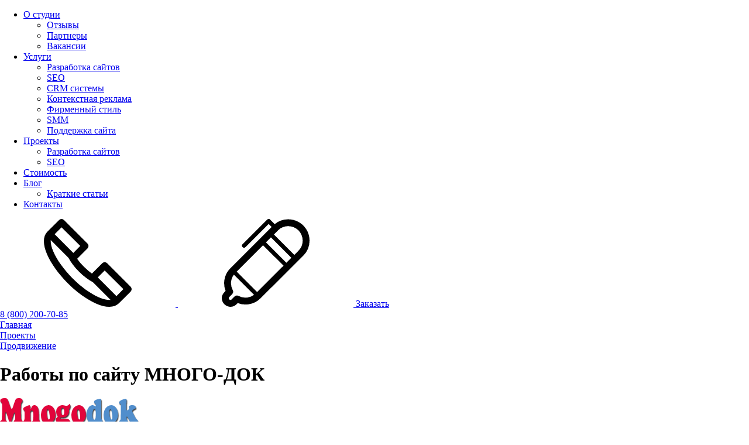

--- FILE ---
content_type: text/html;charset=utf-8
request_url: https://elites.studio/projects/seo/mnogo-dokru/
body_size: 6351
content:

<!DOCTYPE html>
<html lang="ru" prefix="og: http://ogp.me/ns#">
<head>
	<meta charset="utf-8">
	<title>Продвижение сайта с коллекцией инструкций МногоДок</title>
	<meta name="keywords" content="продвижение сайта, инструкции">	<meta name="description" content="Проект студии Elites по продвижению сайта mnogo-dok.ru">	<meta property="og:title" content="Продвижение сайта с коллекцией инструкций МногоДок"/>
	<meta property="og:description" content="Проект студии Elites по продвижению сайта mnogo-dok.ru"/>
	<meta property="og:url" content= "https://elites.studio/projects/seo/mnogo-dokru/" />
	<meta property="og:image" content="https://elites.studio/uploads/projects/icon/small/mnogodokru.jpg">
	<meta name="robots" content="noyaca"/>
	<meta name="yandex-verification" content="d158875edc5a8ca6" />
	<meta name="ktoprodvinul" content="157a79ed0bbe4c5c" />
	<meta name="msapplication-TileColor" content="#ffffff"/> 
	<meta name="msapplication-square70x70logo" content="//elites.studio/skin/images/square70x70logo.png"/>
	<meta name="msapplication-square150x150logo" content="//elites.studio/skin/images/square150x150logo.png"/>
	<meta name="msapplication-wide310x150logo" content="//elites.studio/skin/images/wide310x150logo.png"/>
	<meta name="msapplication-square310x310logo" content="//elites.studio/skin/images/square310x310logo.png"/>
	<meta name="theme-color" content="#000000">
	<meta name="format-detection" content="telephone=no">
	<link rel="yandex-tableau-widget" href="/manifest.json.php" />
	<link rel="icon" href="/favicon.svg" type="image/svg+xml">
	<link rel="stylesheet" href="/skin/css/print.css" media="print">
	<link rel="stylesheet" href="/skin/css/jquery.fullPage.min.css">	
		<link rel="stylesheet" href="/skin/css/new/styles.css?v=8.2.14">
	<link rel="stylesheet" href="/skin/css/new/styles_adaptive.css?v=8.2.6">
	<link rel="stylesheet" href="/skin/styles/app.css?v=1.4.3">
		
	<meta name="viewport" content="width=device-width, user-scalable=no, maximum-scale=1.0, initial-scale=1.0, minimum-scale=1.0">

	            <!--[if lte IE 9]><link rel="stylesheet" href="/skin/css/ie.css"><![endif]-->
        <script>
          var _gaq = _gaq || [];
          _gaq.push(['_setAccount', 'UA-19350232-1']);
          _gaq.push(['_trackPageview']);
          (function() {
            var ga = document.createElement('script'); ga.type = 'text/javascript'; ga.async = true;
            ga.src = ('https:' == document.location.protocol ? 'https://ssl' : 'http://www') + '.google-analytics.com/ga.js';
            var s = document.getElementsByTagName('script')[0]; s.parentNode.insertBefore(ga, s);
          })();
        </script>
	</head>
<body id="layout_body" class="white_header inner_page no-excludedplatforms">
    <!-- Facebook Pixel Code -->
    <script>
      !function(f,b,e,v,n,t,s)
      {if(f.fbq)return;n=f.fbq=function(){n.callMethod?
      n.callMethod.apply(n,arguments):n.queue.push(arguments)};
      if(!f._fbq)f._fbq=n;n.push=n;n.loaded=!0;n.version='2.0';
      n.queue=[];t=b.createElement(e);t.async=!0;
      t.src=v;s=b.getElementsByTagName(e)[0];
      s.parentNode.insertBefore(t,s)}(window, document,'script',
      'https://connect.facebook.net/en_US/fbevents.js');
      fbq('init', '154942211547824');
      fbq('track', 'PageView');
    </script>
    <noscript><img height="1" width="1" style="display:none"
      src="https://www.facebook.com/tr?id=154942211547824&ev=PageView&noscript=1"
    /></noscript>
    <!-- End Facebook Pixel Code -->
<a href="javascript:void(0);" id="site_menu_tgggl" class="menu-btn"><span class="menu-btn__icon"></span></a>
<div class="container d_flex flex flex_dir_column">
			<header id="header" class="main-header">
		<div class="wrapper d_flex flex_al_center __j-between">
			<a href="/" title="Elites" id="logo">
				<span class="logo"></span>
				<span class="elites"></span>
			</a>
											<nav class="top-menu">
					<ul class="top-menu__list">
												<li class="top-menu__item has-sub">
														<a href="/about/" class="top-menu__link" >О студии</a>
								<div class="top-menu__sub">
									<ul class="top-menu__sub-list">
																					<li class="top-menu__sub-item"><a href="/about/reviews/" class="top-menu__sub-link">Отзывы</a></li>
																					<li class="top-menu__sub-item"><a href="/about/partners/" class="top-menu__sub-link">Партнеры</a></li>
																					<li class="top-menu__sub-item"><a href="/about/vacancy/" class="top-menu__sub-link">Вакансии</a></li>
																			</ul>
								</div>
													</li>
												<li class="top-menu__item has-sub">
														<a href="#services" class="top-menu__link" >Услуги</a>
								<div class="top-menu__sub">
									<ul class="top-menu__sub-list">
																					<li class="top-menu__sub-item"><a href="/internet/" class="top-menu__sub-link">Разработка сайтов</a></li>
																					<li class="top-menu__sub-item"><a href="/promotion/" class="top-menu__sub-link">SEO</a></li>
																					<li class="top-menu__sub-item"><a href="/razrabotka_crm/" class="top-menu__sub-link">CRM системы</a></li>
																					<li class="top-menu__sub-item"><a href="/pr/" class="top-menu__sub-link">Контекстная реклама</a></li>
																					<li class="top-menu__sub-item"><a href="/firm_style/" class="top-menu__sub-link">Фирменный стиль</a></li>
																					<li class="top-menu__sub-item"><a href="/promotion_social/" class="top-menu__sub-link">SMM</a></li>
																					<li class="top-menu__sub-item"><a href="/support/" class="top-menu__sub-link">Поддержка сайта</a></li>
																			</ul>
								</div>
													</li>
												<li class="top-menu__item has-sub">
														<a href="/projects/" class="top-menu__link active" >Проекты</a>
								<div class="top-menu__sub">
									<ul class="top-menu__sub-list">
																					<li class="top-menu__sub-item"><a href="/projects/web/" class="top-menu__sub-link">Разработка сайтов</a></li>
																					<li class="top-menu__sub-item"><a href="/projects/seo/" class="top-menu__sub-link">SEO</a></li>
																			</ul>
								</div>
													</li>
												<li class="top-menu__item">
														<a href="/prices/" class="top-menu__link" >Стоимость</a>
													</li>
												<li class="top-menu__item has-sub">
														<a href="/blog/" class="top-menu__link" >Блог</a>
								<div class="top-menu__sub">
									<ul class="top-menu__sub-list">
																					<li class="top-menu__sub-item"><a href="/blog/articles_short/" class="top-menu__sub-link">Краткие статьи</a></li>
																			</ul>
								</div>
													</li>
												<li class="top-menu__item">
														<a href="/contacts/" class="top-menu__link" >Контакты</a>
													</li>
											</ul>
				</nav>
													<div class="main-header__btns">
				<a href="tel:88002007085" class="bttn bttn_base-inverse main-header__btn main-header__btn_call">
				<svg class="svg-icon icon-phone">
					<use xmlns:xlink="http://www.w3.org/1999/xlink" xlink:href="/skin/images/svg-sprite.svg#phone"></use>
				</svg>
				</a>
				<a href="#order" class="open_dialog bttn bttn_base-inverse main-header__btn main-header__btn_order" data-position="aside" data-title="Отправить заявку">
				<svg class="svg-icon icon-order">
					<use xmlns:xlink="http://www.w3.org/1999/xlink" xlink:href="/skin/images/svg-sprite.svg#order"></use>
				</svg>
				Заказать
				</a>
			</div>
						<div class="phone not_js active" id="top_phone">
				<span class="sm"><a href="tel:88002007085">8 (800) 200-70-85</a></span>
							</div>
		</div>
	</header>
		<div id="load_content" class="d_flex flex"><div class="common_page project_page">
	<div class="wrapper">
					<div itemscope itemtype="http://schema.org/WebPage" id="breadcrumb">
			<div itemprop="breadcrumb">
				<div itemscope itemtype="http://data-vocabulary.org/Breadcrumb" class="breadcrumb_inline"> 
					<a href="/" itemprop="url"><span itemprop="title">Главная</span></a>
				</div>
														<div itemscope itemtype="http://data-vocabulary.org/Breadcrumb" class="breadcrumb_inline">
							<a itemprop="url" href="/projects/"><span itemprop="title">Проекты</span></a>
						</div>
										<div itemscope itemtype="http://data-vocabulary.org/Breadcrumb" class="breadcrumb_inline">
							<a itemprop="url" href="/projects/seo/"><span itemprop="title">Продвижение</span></a>
						</div>
							</div>
		</div>
			<h1 class="big_ttl big_margin center"><span>Работы по сайту</span> МНОГО-ДОК</h1>
		<div class="seo_project_name">
							<div class="logo"><img src="/uploads/clients/image/small/mnogodok.png" alt="mnogo-dok.ru"></div>
						<a href="/goto.php?url=http://mnogo-dok.ru" target="_blank" class="link">mnogo-dok.ru</a>
						<div class="desc">Результаты поискового продвижения по ключевым словам</div>
		</div>
				<div class="in_seo">
					В продвижении более пяти лет<br>
						</div>
				<div class="seo_results_wrap">
							<a href="/projects/seo/allrad/" class="project_nav prev">Предыдущий</a>
									<a href="/projects/seo/kupim-rmru/" class="project_nav next">Следующий</a>
									<table class="seo_results_tbl">
				<tr>
					<th>Запрос</th>
					<th>Кол-во показов<br> в месяц</th>
					<th>Позиции<br> в yandex</th>
				</tr>
									<tr>
						<td>инструкция по эксплуатации</td>
						<td>409090</td>
						<td>1</td>
					</tr>
										<tr>
						<td>руководство по эксплуатации</td>
						<td>269158</td>
						<td>2</td>
					</tr>
										<tr>
						<td>инструкция на русском языке</td>
						<td>38416</td>
						<td>1</td>
					</tr>
										<tr>
						<td>скачать инструкцию по эксплуатации</td>
						<td>33689</td>
						<td>1</td>
					</tr>
										<tr>
						<td>скачать руководство по эксплуатации</td>
						<td>30908</td>
						<td>1</td>
					</tr>
										<tr>
						<td>инструкция пользователя</td>
						<td>29189</td>
						<td>4</td>
					</tr>
										<tr>
						<td>скачать бесплатно инструкцию по эксплуатации</td>
						<td>15227</td>
						<td>2</td>
					</tr>
										<tr>
						<td>инструкция на русском языке скачать</td>
						<td>6775</td>
						<td>1</td>
					</tr>
										<tr>
						<td>скачать инструкцию на русском языке</td>
						<td>6773</td>
						<td>1</td>
					</tr>
										<tr>
						<td>руководство пользователя samsung</td>
						<td>3020</td>
						<td>2</td>
					</tr>
										<tr>
						<td>samsung руководство пользователя</td>
						<td>2953</td>
						<td>2</td>
					</tr>
										<tr>
						<td>инструкция к фотоаппарату canon</td>
						<td>1753</td>
						<td>1</td>
					</tr>
										<tr>
						<td>инструкция к телевизору philips</td>
						<td>1604</td>
						<td>1</td>
					</tr>
										<tr>
						<td>скачать бесплатно руководство пользователя</td>
						<td>1581</td>
						<td>1</td>
					</tr>
										<tr>
						<td>плита gorenje инструкция</td>
						<td>1077</td>
						<td>2</td>
					</tr>
								</table>
													<div class="mt_40 center"><a href="/promotion/" class="btn __long-text">узнать о продвижении сайтов в поисковиках</a></div>
					</div>
		
	</div>
	<div class="other_projects">
	<div class="wrapper">
		<div class="bttl inverse"><a href="/projects/seo/" class="white_dotted">Другие проекты</a></div>
		<ul class="other_projects_list">
												<li>
						<a href="/projects/seo/allrad/">
							<img src="/uploads/projects/icon/small/client_allrad_2.jpg" alt="Шины и диски">
							<div class="ttl">ALLRAD</div>
						</a>
						<link rel="prev" href="/projects/seo/allrad/"/>
					</li>
																			<li>
						<a href="/projects/seo/kupim-rmru/">
							<img src="/uploads/projects/icon/small/kupimrm.jpg" alt="Покупка картриджей">
							<div class="ttl">КУПИМ-РМ</div>
						</a>
						<link rel="next" href="/projects/seo/kupim-rmru/"/>
					</li>
									<li>
						<a href="/projects/seo/interrus-shinaru/">
							<img src="/uploads/projects/icon/small/interrusshinaru.jpg" alt="Интернет магазин шин и дисков">
							<div class="ttl">ИНТЕРРУС-ШИНА</div>
						</a>
						<link rel="next" href="/projects/seo/interrus-shinaru/"/>
					</li>
									</ul>
	</div>
</div>
<div class="footer_order">
	<div class="wrapper">
		<div class="share_block" id="shareBlock">
					<!--noindex-->
						<div class="yashare-auto-init" data-yashareL10n="ru" data-yashareType="small" data-yashareQuickServices="vkontakte,facebook,twitter,odnoklassniki,moimir,gplus" data-yashareTheme="counter"></div>
			<!--/noindex-->
		</div>
	</div>
</div></div>

	</div>
		
	<div class="dialog_wrap" id="order_create">
		
	</div>
	
	<div class="dialog_wrap" id="order_seo">
		
	</div>
	
	
	
	<div class="dialog_wrap" id="question_form">
					</div>
	<div class="dialog_wrap" id="vacancy_form">
					</div>
	
    <div class="dialog_wrap" id="order_callback">
        <form method="post" class="dialog_form_style" name="callback_form">
            <div class="fw_ttl button ic_btn black_btn order_create">Заказ обратного звонка</div>
            <label class="name_ic"><input type="text" name="name" placeholder="Контактное лицо*" required></label>
            <label class="phone_ic"><input type="tel" name="phone" class="phone_mask" placeholder="Телефон*" required></label>
            <button class="button ic_btn orange_btn send_btn" type="submit">Перезвоните мне</button>
        </form>
    </div>

</div>	<div class="popup" id="order">
		<form method="post" enctype="multipart/form-data" name="order" class="aside-form">
			<select name="order_type">
				<option value="web">Разработка сайта</option>
				<option value="seo">Продвижение сайта</option>
				<option value="crm">Разработка CRM</option>
				<option value="other">Другое</option>
			</select>
			<input type="text" class="inp-txt" name="name" placeholder="Ваше имя*" required>
			<input type="tel" class="inp-txt phone_mask" name="phone" placeholder="Телефон*" required>
			<input type="email" class="inp-txt" name="email" placeholder="E-mail*" required>
			<input type="text" class="inp-txt" name="site" placeholder="Адрес сайта">
			<textarea name="message" placeholder="Текст сообщения"></textarea>
			<input type="file" class="inp-file" name="file" data-placeholder="Прикрепить файл">
			<label class="switch agree-lbl">
				<input type="checkbox" name="agree" class="switch__inp" checked disabled>
				<span class="switch__el"></span>
				<span class="switch__lbl">
				Нажимая кнопку "Отправить заявку", я даю свое согласие на обработку персональных данных в соответствии с <a href="/politika-konfidentsialnosti/">указанными условиями</a>
				</span>
			</label>
			<div class="recaptcha">
			<div class="g-recaptcha" data-sitekey="6LcqeUoUAAAAACCVXPRZM5hgrf63BQPj5BoofyVM"></div>
			</div>
			<button class="btn __primary __l" type="submit">Отправить заявку</button>
			<input type="hidden" name="source_url" value="/projects/seo/mnogo-dokru/">
			<input type="hidden" name="_thngs" value="0c6c6d09f3a8b54179e120017813e9d3">
		</form>
	</div>
	<footer class="main-footer" id="main-footer">
	<div class="main-footer_contacts">
		<div class="wrapper d_flex __j-between flex_al_center">
						<div class="phone-block">
				<div class="ttl">Звонок по России бесплатно</div>
				<div class="phone"><a href="tel: 88002007085">8 (800) 200-70-85</a></div>
			</div>
			<a href="#order" class="open_dialog btn __primary-inverse ic_order-orange" data-position="aside" data-title="Отправить заявку">Закажите сейчас!</a>
			<div class="address-block">
			<a href="/contacts/">г. Москва, 2-я Звенигородская улица, д.13 с37,<br>
			БЦ Краснопресненский</a>
			</div>
		</div>
	</div>
	<div class="main-footer_menu">
		<div class="wrapper d_flex __j-between">
			<div class="footer-menu_i">
				<a href="/about/" class="parent-link">О студии</a>
							</div>
			<div class="footer-menu_i">
				<span class="parent-link">Услуги</span>
				<ul class="submenu">
					<li><a href="/internet/">Создание и разработка сайтов</a></li>
					<li><a href="/firm_style/">Фирменный стиль</a></li>
					<li><a href="/promotion/">Продвижение сайтов</a></li>
					<li><a href="/support/">Поддержка сайта</a></li>
					<li><a href="/pr/">Контекстная реклама</a></li>
					<li><a href="/promotion_social/">Продвижение в социальных сетях</a></li>
				</ul>
			</div>
			<div class="footer-menu_i">
				<a href="/projects/" class="parent-link">Проекты</a>
				<ul class="submenu">
					<li><a href="/projects/web/">Разработка сайтов</a></li>
					<li><a href="/projects/seo/">Продвижение</a></li>
				</ul>
			</div>
			<div class="footer-menu_i">
				<a href="/contacts/" class="parent-link">Контакты</a>
				<ul class="submenu">
					<li><a href="/contacts/#on_foot" class="tabs_click">Как дойти</a></li>
					<li><a href="/contacts/#by_car" class="tabs_click">Как доехать</a></li>
				</ul>
			</div>
			<div class="footer-menu_i">
				<a href="/blog/" class="parent-link">Блог</a>
			</div>
			<div class="footer-menu_i">
				<a href="/about/reviews/" class="parent-link">Отзывы</a>
			</div>
		</div>
	</div>
	<div class="main-footer_bot">
		<div class="wrapper  d_flex __j-between flex_al_center">
			<div class="main-footer_copy">Copyright © 2026 ELITES.RU</div>
			<div class="main-footer_social">
			<!--noindex-->
				<a href="https://vk.com/studio_elites" target="_blank" rel="nofollow" class="social_i vk-ic"></a>
				<a href="https://ok.ru/group/52185679986819" target="_blank" rel="nofollow" class="social_i ok-ic"></a>
							<!--/noindex-->
			</div>
			<div class="main-footer_privacy">
				<a href="/politika-konfidentsialnosti/">Политика конфиденциальности</a>
			</div>
		</div>
	</div>
</footer>


<div class="whole_popup" id="site_menu">
	<div class="whole_popup_wrap">
		<div id="site_menu_load"></div>
	  	</div>
</div>


 
	<script src="/skin/js/jquery-1.11.3.min.js"></script>
				<script src="/skin/js/new/all_plugins.js"></script>
	<script src="/skin/js/new/dialog.js"></script>
	
	<script src="/skin/js/canvas-video-player.js"></script>
	<script src="/skin/js/js.js?v=2.3.3"></script>
	<link rel="stylesheet" href="/skin/css/new/jquery.formstyler.css">
	<link rel="stylesheet" href="/skin/css/jquery.fancybox.min.css">
	<link rel="stylesheet" href="/skin/css/slick.min.css">
	<link rel="stylesheet" href="/skin/css/core.css?v=2.1.2">
	

	<!--[if lte IE 9]><script src="/skin/js/ie.js"></script><![endif]-->
		
		
	<link rel="stylesheet" href="https://cdn.envybox.io/widget/cbk.css">
	<script src="https://cdn.envybox.io/widget/cbk.js?wcb_code=5293f108abae776db7642e7313cbd4fd" async></script>
		
		
	<!--noindex-->
	<div style="position:absolute; left:-9999px; bottom:100px;">
	<!-- begin of Top100 logo --> 
		<a href="https://top100.rambler.ru/home?id=2153506" style="position:absolute; left:-9999px;"></a>
	<!-- end of Top100 logo -->
	<!-- begin of Top100 code -->
	<script id="top100Counter" src="https://counter.rambler.ru/top100.jcn?2153506"></script> <noscript> <img src="https://counter.rambler.ru/top100.cnt?2153506" alt="top100Counter" width="1" height="1" style="position:absolute; left:-9999px;" /> </noscript>
	<!-- end of Top100 code -->
	
	
		</div>
	
	<!--/noindex-->
		<!-- Yandex.Metrika counter --> <script type="text/javascript" > (function(m,e,t,r,i,k,a){m[i]=m[i]||function(){(m[i].a=m[i].a||[]).push(arguments)}; m[i].l=1*new Date(); for (var j = 0; j < document.scripts.length; j++) {if (document.scripts[j].src === r) { return; }} k=e.createElement(t),a=e.getElementsByTagName(t)[0],k.async=1,k.src=r,a.parentNode.insertBefore(k,a)}) (window, document, "script", "https://mc.yandex.ru/metrika/tag.js", "ym"); ym(504920, "init", { clickmap:true, trackLinks:true, accurateTrackBounce:true, webvisor:true, trackHash:true, ecommerce:"dataLayer" }); </script> <noscript><div><img src="https://mc.yandex.ru/watch/504920" style="position:absolute; left:-9999px;" alt="" /></div></noscript> <!-- /Yandex.Metrika counter -->
		<script src='https://www.google.com/recaptcha/api.js'></script>
	
	<script>(function(w, c){(w[c]=w[c]||[]).push(function(){new zTracker({"id":"60bc9332ad5557187c777eeb59a9a26b2505","metrics":{"metrika":"504920"},"domain":"elites.studio"});});})(window, "zTrackerCallbacks");</script>
	<script async id="zd_ct_phone_script" src="https://my.zadarma.com/js/ct_phone.min.js"></script>
	
	
	</body>
</html>

<!-- Время формирования страницы на сервере: 0.145 сек. -->

--- FILE ---
content_type: text/html; charset=utf-8
request_url: https://www.google.com/recaptcha/api2/anchor?ar=1&k=6LcqeUoUAAAAACCVXPRZM5hgrf63BQPj5BoofyVM&co=aHR0cHM6Ly9lbGl0ZXMuc3R1ZGlvOjQ0Mw..&hl=en&v=N67nZn4AqZkNcbeMu4prBgzg&size=normal&anchor-ms=20000&execute-ms=30000&cb=1g16y0vqrvpe
body_size: 49559
content:
<!DOCTYPE HTML><html dir="ltr" lang="en"><head><meta http-equiv="Content-Type" content="text/html; charset=UTF-8">
<meta http-equiv="X-UA-Compatible" content="IE=edge">
<title>reCAPTCHA</title>
<style type="text/css">
/* cyrillic-ext */
@font-face {
  font-family: 'Roboto';
  font-style: normal;
  font-weight: 400;
  font-stretch: 100%;
  src: url(//fonts.gstatic.com/s/roboto/v48/KFO7CnqEu92Fr1ME7kSn66aGLdTylUAMa3GUBHMdazTgWw.woff2) format('woff2');
  unicode-range: U+0460-052F, U+1C80-1C8A, U+20B4, U+2DE0-2DFF, U+A640-A69F, U+FE2E-FE2F;
}
/* cyrillic */
@font-face {
  font-family: 'Roboto';
  font-style: normal;
  font-weight: 400;
  font-stretch: 100%;
  src: url(//fonts.gstatic.com/s/roboto/v48/KFO7CnqEu92Fr1ME7kSn66aGLdTylUAMa3iUBHMdazTgWw.woff2) format('woff2');
  unicode-range: U+0301, U+0400-045F, U+0490-0491, U+04B0-04B1, U+2116;
}
/* greek-ext */
@font-face {
  font-family: 'Roboto';
  font-style: normal;
  font-weight: 400;
  font-stretch: 100%;
  src: url(//fonts.gstatic.com/s/roboto/v48/KFO7CnqEu92Fr1ME7kSn66aGLdTylUAMa3CUBHMdazTgWw.woff2) format('woff2');
  unicode-range: U+1F00-1FFF;
}
/* greek */
@font-face {
  font-family: 'Roboto';
  font-style: normal;
  font-weight: 400;
  font-stretch: 100%;
  src: url(//fonts.gstatic.com/s/roboto/v48/KFO7CnqEu92Fr1ME7kSn66aGLdTylUAMa3-UBHMdazTgWw.woff2) format('woff2');
  unicode-range: U+0370-0377, U+037A-037F, U+0384-038A, U+038C, U+038E-03A1, U+03A3-03FF;
}
/* math */
@font-face {
  font-family: 'Roboto';
  font-style: normal;
  font-weight: 400;
  font-stretch: 100%;
  src: url(//fonts.gstatic.com/s/roboto/v48/KFO7CnqEu92Fr1ME7kSn66aGLdTylUAMawCUBHMdazTgWw.woff2) format('woff2');
  unicode-range: U+0302-0303, U+0305, U+0307-0308, U+0310, U+0312, U+0315, U+031A, U+0326-0327, U+032C, U+032F-0330, U+0332-0333, U+0338, U+033A, U+0346, U+034D, U+0391-03A1, U+03A3-03A9, U+03B1-03C9, U+03D1, U+03D5-03D6, U+03F0-03F1, U+03F4-03F5, U+2016-2017, U+2034-2038, U+203C, U+2040, U+2043, U+2047, U+2050, U+2057, U+205F, U+2070-2071, U+2074-208E, U+2090-209C, U+20D0-20DC, U+20E1, U+20E5-20EF, U+2100-2112, U+2114-2115, U+2117-2121, U+2123-214F, U+2190, U+2192, U+2194-21AE, U+21B0-21E5, U+21F1-21F2, U+21F4-2211, U+2213-2214, U+2216-22FF, U+2308-230B, U+2310, U+2319, U+231C-2321, U+2336-237A, U+237C, U+2395, U+239B-23B7, U+23D0, U+23DC-23E1, U+2474-2475, U+25AF, U+25B3, U+25B7, U+25BD, U+25C1, U+25CA, U+25CC, U+25FB, U+266D-266F, U+27C0-27FF, U+2900-2AFF, U+2B0E-2B11, U+2B30-2B4C, U+2BFE, U+3030, U+FF5B, U+FF5D, U+1D400-1D7FF, U+1EE00-1EEFF;
}
/* symbols */
@font-face {
  font-family: 'Roboto';
  font-style: normal;
  font-weight: 400;
  font-stretch: 100%;
  src: url(//fonts.gstatic.com/s/roboto/v48/KFO7CnqEu92Fr1ME7kSn66aGLdTylUAMaxKUBHMdazTgWw.woff2) format('woff2');
  unicode-range: U+0001-000C, U+000E-001F, U+007F-009F, U+20DD-20E0, U+20E2-20E4, U+2150-218F, U+2190, U+2192, U+2194-2199, U+21AF, U+21E6-21F0, U+21F3, U+2218-2219, U+2299, U+22C4-22C6, U+2300-243F, U+2440-244A, U+2460-24FF, U+25A0-27BF, U+2800-28FF, U+2921-2922, U+2981, U+29BF, U+29EB, U+2B00-2BFF, U+4DC0-4DFF, U+FFF9-FFFB, U+10140-1018E, U+10190-1019C, U+101A0, U+101D0-101FD, U+102E0-102FB, U+10E60-10E7E, U+1D2C0-1D2D3, U+1D2E0-1D37F, U+1F000-1F0FF, U+1F100-1F1AD, U+1F1E6-1F1FF, U+1F30D-1F30F, U+1F315, U+1F31C, U+1F31E, U+1F320-1F32C, U+1F336, U+1F378, U+1F37D, U+1F382, U+1F393-1F39F, U+1F3A7-1F3A8, U+1F3AC-1F3AF, U+1F3C2, U+1F3C4-1F3C6, U+1F3CA-1F3CE, U+1F3D4-1F3E0, U+1F3ED, U+1F3F1-1F3F3, U+1F3F5-1F3F7, U+1F408, U+1F415, U+1F41F, U+1F426, U+1F43F, U+1F441-1F442, U+1F444, U+1F446-1F449, U+1F44C-1F44E, U+1F453, U+1F46A, U+1F47D, U+1F4A3, U+1F4B0, U+1F4B3, U+1F4B9, U+1F4BB, U+1F4BF, U+1F4C8-1F4CB, U+1F4D6, U+1F4DA, U+1F4DF, U+1F4E3-1F4E6, U+1F4EA-1F4ED, U+1F4F7, U+1F4F9-1F4FB, U+1F4FD-1F4FE, U+1F503, U+1F507-1F50B, U+1F50D, U+1F512-1F513, U+1F53E-1F54A, U+1F54F-1F5FA, U+1F610, U+1F650-1F67F, U+1F687, U+1F68D, U+1F691, U+1F694, U+1F698, U+1F6AD, U+1F6B2, U+1F6B9-1F6BA, U+1F6BC, U+1F6C6-1F6CF, U+1F6D3-1F6D7, U+1F6E0-1F6EA, U+1F6F0-1F6F3, U+1F6F7-1F6FC, U+1F700-1F7FF, U+1F800-1F80B, U+1F810-1F847, U+1F850-1F859, U+1F860-1F887, U+1F890-1F8AD, U+1F8B0-1F8BB, U+1F8C0-1F8C1, U+1F900-1F90B, U+1F93B, U+1F946, U+1F984, U+1F996, U+1F9E9, U+1FA00-1FA6F, U+1FA70-1FA7C, U+1FA80-1FA89, U+1FA8F-1FAC6, U+1FACE-1FADC, U+1FADF-1FAE9, U+1FAF0-1FAF8, U+1FB00-1FBFF;
}
/* vietnamese */
@font-face {
  font-family: 'Roboto';
  font-style: normal;
  font-weight: 400;
  font-stretch: 100%;
  src: url(//fonts.gstatic.com/s/roboto/v48/KFO7CnqEu92Fr1ME7kSn66aGLdTylUAMa3OUBHMdazTgWw.woff2) format('woff2');
  unicode-range: U+0102-0103, U+0110-0111, U+0128-0129, U+0168-0169, U+01A0-01A1, U+01AF-01B0, U+0300-0301, U+0303-0304, U+0308-0309, U+0323, U+0329, U+1EA0-1EF9, U+20AB;
}
/* latin-ext */
@font-face {
  font-family: 'Roboto';
  font-style: normal;
  font-weight: 400;
  font-stretch: 100%;
  src: url(//fonts.gstatic.com/s/roboto/v48/KFO7CnqEu92Fr1ME7kSn66aGLdTylUAMa3KUBHMdazTgWw.woff2) format('woff2');
  unicode-range: U+0100-02BA, U+02BD-02C5, U+02C7-02CC, U+02CE-02D7, U+02DD-02FF, U+0304, U+0308, U+0329, U+1D00-1DBF, U+1E00-1E9F, U+1EF2-1EFF, U+2020, U+20A0-20AB, U+20AD-20C0, U+2113, U+2C60-2C7F, U+A720-A7FF;
}
/* latin */
@font-face {
  font-family: 'Roboto';
  font-style: normal;
  font-weight: 400;
  font-stretch: 100%;
  src: url(//fonts.gstatic.com/s/roboto/v48/KFO7CnqEu92Fr1ME7kSn66aGLdTylUAMa3yUBHMdazQ.woff2) format('woff2');
  unicode-range: U+0000-00FF, U+0131, U+0152-0153, U+02BB-02BC, U+02C6, U+02DA, U+02DC, U+0304, U+0308, U+0329, U+2000-206F, U+20AC, U+2122, U+2191, U+2193, U+2212, U+2215, U+FEFF, U+FFFD;
}
/* cyrillic-ext */
@font-face {
  font-family: 'Roboto';
  font-style: normal;
  font-weight: 500;
  font-stretch: 100%;
  src: url(//fonts.gstatic.com/s/roboto/v48/KFO7CnqEu92Fr1ME7kSn66aGLdTylUAMa3GUBHMdazTgWw.woff2) format('woff2');
  unicode-range: U+0460-052F, U+1C80-1C8A, U+20B4, U+2DE0-2DFF, U+A640-A69F, U+FE2E-FE2F;
}
/* cyrillic */
@font-face {
  font-family: 'Roboto';
  font-style: normal;
  font-weight: 500;
  font-stretch: 100%;
  src: url(//fonts.gstatic.com/s/roboto/v48/KFO7CnqEu92Fr1ME7kSn66aGLdTylUAMa3iUBHMdazTgWw.woff2) format('woff2');
  unicode-range: U+0301, U+0400-045F, U+0490-0491, U+04B0-04B1, U+2116;
}
/* greek-ext */
@font-face {
  font-family: 'Roboto';
  font-style: normal;
  font-weight: 500;
  font-stretch: 100%;
  src: url(//fonts.gstatic.com/s/roboto/v48/KFO7CnqEu92Fr1ME7kSn66aGLdTylUAMa3CUBHMdazTgWw.woff2) format('woff2');
  unicode-range: U+1F00-1FFF;
}
/* greek */
@font-face {
  font-family: 'Roboto';
  font-style: normal;
  font-weight: 500;
  font-stretch: 100%;
  src: url(//fonts.gstatic.com/s/roboto/v48/KFO7CnqEu92Fr1ME7kSn66aGLdTylUAMa3-UBHMdazTgWw.woff2) format('woff2');
  unicode-range: U+0370-0377, U+037A-037F, U+0384-038A, U+038C, U+038E-03A1, U+03A3-03FF;
}
/* math */
@font-face {
  font-family: 'Roboto';
  font-style: normal;
  font-weight: 500;
  font-stretch: 100%;
  src: url(//fonts.gstatic.com/s/roboto/v48/KFO7CnqEu92Fr1ME7kSn66aGLdTylUAMawCUBHMdazTgWw.woff2) format('woff2');
  unicode-range: U+0302-0303, U+0305, U+0307-0308, U+0310, U+0312, U+0315, U+031A, U+0326-0327, U+032C, U+032F-0330, U+0332-0333, U+0338, U+033A, U+0346, U+034D, U+0391-03A1, U+03A3-03A9, U+03B1-03C9, U+03D1, U+03D5-03D6, U+03F0-03F1, U+03F4-03F5, U+2016-2017, U+2034-2038, U+203C, U+2040, U+2043, U+2047, U+2050, U+2057, U+205F, U+2070-2071, U+2074-208E, U+2090-209C, U+20D0-20DC, U+20E1, U+20E5-20EF, U+2100-2112, U+2114-2115, U+2117-2121, U+2123-214F, U+2190, U+2192, U+2194-21AE, U+21B0-21E5, U+21F1-21F2, U+21F4-2211, U+2213-2214, U+2216-22FF, U+2308-230B, U+2310, U+2319, U+231C-2321, U+2336-237A, U+237C, U+2395, U+239B-23B7, U+23D0, U+23DC-23E1, U+2474-2475, U+25AF, U+25B3, U+25B7, U+25BD, U+25C1, U+25CA, U+25CC, U+25FB, U+266D-266F, U+27C0-27FF, U+2900-2AFF, U+2B0E-2B11, U+2B30-2B4C, U+2BFE, U+3030, U+FF5B, U+FF5D, U+1D400-1D7FF, U+1EE00-1EEFF;
}
/* symbols */
@font-face {
  font-family: 'Roboto';
  font-style: normal;
  font-weight: 500;
  font-stretch: 100%;
  src: url(//fonts.gstatic.com/s/roboto/v48/KFO7CnqEu92Fr1ME7kSn66aGLdTylUAMaxKUBHMdazTgWw.woff2) format('woff2');
  unicode-range: U+0001-000C, U+000E-001F, U+007F-009F, U+20DD-20E0, U+20E2-20E4, U+2150-218F, U+2190, U+2192, U+2194-2199, U+21AF, U+21E6-21F0, U+21F3, U+2218-2219, U+2299, U+22C4-22C6, U+2300-243F, U+2440-244A, U+2460-24FF, U+25A0-27BF, U+2800-28FF, U+2921-2922, U+2981, U+29BF, U+29EB, U+2B00-2BFF, U+4DC0-4DFF, U+FFF9-FFFB, U+10140-1018E, U+10190-1019C, U+101A0, U+101D0-101FD, U+102E0-102FB, U+10E60-10E7E, U+1D2C0-1D2D3, U+1D2E0-1D37F, U+1F000-1F0FF, U+1F100-1F1AD, U+1F1E6-1F1FF, U+1F30D-1F30F, U+1F315, U+1F31C, U+1F31E, U+1F320-1F32C, U+1F336, U+1F378, U+1F37D, U+1F382, U+1F393-1F39F, U+1F3A7-1F3A8, U+1F3AC-1F3AF, U+1F3C2, U+1F3C4-1F3C6, U+1F3CA-1F3CE, U+1F3D4-1F3E0, U+1F3ED, U+1F3F1-1F3F3, U+1F3F5-1F3F7, U+1F408, U+1F415, U+1F41F, U+1F426, U+1F43F, U+1F441-1F442, U+1F444, U+1F446-1F449, U+1F44C-1F44E, U+1F453, U+1F46A, U+1F47D, U+1F4A3, U+1F4B0, U+1F4B3, U+1F4B9, U+1F4BB, U+1F4BF, U+1F4C8-1F4CB, U+1F4D6, U+1F4DA, U+1F4DF, U+1F4E3-1F4E6, U+1F4EA-1F4ED, U+1F4F7, U+1F4F9-1F4FB, U+1F4FD-1F4FE, U+1F503, U+1F507-1F50B, U+1F50D, U+1F512-1F513, U+1F53E-1F54A, U+1F54F-1F5FA, U+1F610, U+1F650-1F67F, U+1F687, U+1F68D, U+1F691, U+1F694, U+1F698, U+1F6AD, U+1F6B2, U+1F6B9-1F6BA, U+1F6BC, U+1F6C6-1F6CF, U+1F6D3-1F6D7, U+1F6E0-1F6EA, U+1F6F0-1F6F3, U+1F6F7-1F6FC, U+1F700-1F7FF, U+1F800-1F80B, U+1F810-1F847, U+1F850-1F859, U+1F860-1F887, U+1F890-1F8AD, U+1F8B0-1F8BB, U+1F8C0-1F8C1, U+1F900-1F90B, U+1F93B, U+1F946, U+1F984, U+1F996, U+1F9E9, U+1FA00-1FA6F, U+1FA70-1FA7C, U+1FA80-1FA89, U+1FA8F-1FAC6, U+1FACE-1FADC, U+1FADF-1FAE9, U+1FAF0-1FAF8, U+1FB00-1FBFF;
}
/* vietnamese */
@font-face {
  font-family: 'Roboto';
  font-style: normal;
  font-weight: 500;
  font-stretch: 100%;
  src: url(//fonts.gstatic.com/s/roboto/v48/KFO7CnqEu92Fr1ME7kSn66aGLdTylUAMa3OUBHMdazTgWw.woff2) format('woff2');
  unicode-range: U+0102-0103, U+0110-0111, U+0128-0129, U+0168-0169, U+01A0-01A1, U+01AF-01B0, U+0300-0301, U+0303-0304, U+0308-0309, U+0323, U+0329, U+1EA0-1EF9, U+20AB;
}
/* latin-ext */
@font-face {
  font-family: 'Roboto';
  font-style: normal;
  font-weight: 500;
  font-stretch: 100%;
  src: url(//fonts.gstatic.com/s/roboto/v48/KFO7CnqEu92Fr1ME7kSn66aGLdTylUAMa3KUBHMdazTgWw.woff2) format('woff2');
  unicode-range: U+0100-02BA, U+02BD-02C5, U+02C7-02CC, U+02CE-02D7, U+02DD-02FF, U+0304, U+0308, U+0329, U+1D00-1DBF, U+1E00-1E9F, U+1EF2-1EFF, U+2020, U+20A0-20AB, U+20AD-20C0, U+2113, U+2C60-2C7F, U+A720-A7FF;
}
/* latin */
@font-face {
  font-family: 'Roboto';
  font-style: normal;
  font-weight: 500;
  font-stretch: 100%;
  src: url(//fonts.gstatic.com/s/roboto/v48/KFO7CnqEu92Fr1ME7kSn66aGLdTylUAMa3yUBHMdazQ.woff2) format('woff2');
  unicode-range: U+0000-00FF, U+0131, U+0152-0153, U+02BB-02BC, U+02C6, U+02DA, U+02DC, U+0304, U+0308, U+0329, U+2000-206F, U+20AC, U+2122, U+2191, U+2193, U+2212, U+2215, U+FEFF, U+FFFD;
}
/* cyrillic-ext */
@font-face {
  font-family: 'Roboto';
  font-style: normal;
  font-weight: 900;
  font-stretch: 100%;
  src: url(//fonts.gstatic.com/s/roboto/v48/KFO7CnqEu92Fr1ME7kSn66aGLdTylUAMa3GUBHMdazTgWw.woff2) format('woff2');
  unicode-range: U+0460-052F, U+1C80-1C8A, U+20B4, U+2DE0-2DFF, U+A640-A69F, U+FE2E-FE2F;
}
/* cyrillic */
@font-face {
  font-family: 'Roboto';
  font-style: normal;
  font-weight: 900;
  font-stretch: 100%;
  src: url(//fonts.gstatic.com/s/roboto/v48/KFO7CnqEu92Fr1ME7kSn66aGLdTylUAMa3iUBHMdazTgWw.woff2) format('woff2');
  unicode-range: U+0301, U+0400-045F, U+0490-0491, U+04B0-04B1, U+2116;
}
/* greek-ext */
@font-face {
  font-family: 'Roboto';
  font-style: normal;
  font-weight: 900;
  font-stretch: 100%;
  src: url(//fonts.gstatic.com/s/roboto/v48/KFO7CnqEu92Fr1ME7kSn66aGLdTylUAMa3CUBHMdazTgWw.woff2) format('woff2');
  unicode-range: U+1F00-1FFF;
}
/* greek */
@font-face {
  font-family: 'Roboto';
  font-style: normal;
  font-weight: 900;
  font-stretch: 100%;
  src: url(//fonts.gstatic.com/s/roboto/v48/KFO7CnqEu92Fr1ME7kSn66aGLdTylUAMa3-UBHMdazTgWw.woff2) format('woff2');
  unicode-range: U+0370-0377, U+037A-037F, U+0384-038A, U+038C, U+038E-03A1, U+03A3-03FF;
}
/* math */
@font-face {
  font-family: 'Roboto';
  font-style: normal;
  font-weight: 900;
  font-stretch: 100%;
  src: url(//fonts.gstatic.com/s/roboto/v48/KFO7CnqEu92Fr1ME7kSn66aGLdTylUAMawCUBHMdazTgWw.woff2) format('woff2');
  unicode-range: U+0302-0303, U+0305, U+0307-0308, U+0310, U+0312, U+0315, U+031A, U+0326-0327, U+032C, U+032F-0330, U+0332-0333, U+0338, U+033A, U+0346, U+034D, U+0391-03A1, U+03A3-03A9, U+03B1-03C9, U+03D1, U+03D5-03D6, U+03F0-03F1, U+03F4-03F5, U+2016-2017, U+2034-2038, U+203C, U+2040, U+2043, U+2047, U+2050, U+2057, U+205F, U+2070-2071, U+2074-208E, U+2090-209C, U+20D0-20DC, U+20E1, U+20E5-20EF, U+2100-2112, U+2114-2115, U+2117-2121, U+2123-214F, U+2190, U+2192, U+2194-21AE, U+21B0-21E5, U+21F1-21F2, U+21F4-2211, U+2213-2214, U+2216-22FF, U+2308-230B, U+2310, U+2319, U+231C-2321, U+2336-237A, U+237C, U+2395, U+239B-23B7, U+23D0, U+23DC-23E1, U+2474-2475, U+25AF, U+25B3, U+25B7, U+25BD, U+25C1, U+25CA, U+25CC, U+25FB, U+266D-266F, U+27C0-27FF, U+2900-2AFF, U+2B0E-2B11, U+2B30-2B4C, U+2BFE, U+3030, U+FF5B, U+FF5D, U+1D400-1D7FF, U+1EE00-1EEFF;
}
/* symbols */
@font-face {
  font-family: 'Roboto';
  font-style: normal;
  font-weight: 900;
  font-stretch: 100%;
  src: url(//fonts.gstatic.com/s/roboto/v48/KFO7CnqEu92Fr1ME7kSn66aGLdTylUAMaxKUBHMdazTgWw.woff2) format('woff2');
  unicode-range: U+0001-000C, U+000E-001F, U+007F-009F, U+20DD-20E0, U+20E2-20E4, U+2150-218F, U+2190, U+2192, U+2194-2199, U+21AF, U+21E6-21F0, U+21F3, U+2218-2219, U+2299, U+22C4-22C6, U+2300-243F, U+2440-244A, U+2460-24FF, U+25A0-27BF, U+2800-28FF, U+2921-2922, U+2981, U+29BF, U+29EB, U+2B00-2BFF, U+4DC0-4DFF, U+FFF9-FFFB, U+10140-1018E, U+10190-1019C, U+101A0, U+101D0-101FD, U+102E0-102FB, U+10E60-10E7E, U+1D2C0-1D2D3, U+1D2E0-1D37F, U+1F000-1F0FF, U+1F100-1F1AD, U+1F1E6-1F1FF, U+1F30D-1F30F, U+1F315, U+1F31C, U+1F31E, U+1F320-1F32C, U+1F336, U+1F378, U+1F37D, U+1F382, U+1F393-1F39F, U+1F3A7-1F3A8, U+1F3AC-1F3AF, U+1F3C2, U+1F3C4-1F3C6, U+1F3CA-1F3CE, U+1F3D4-1F3E0, U+1F3ED, U+1F3F1-1F3F3, U+1F3F5-1F3F7, U+1F408, U+1F415, U+1F41F, U+1F426, U+1F43F, U+1F441-1F442, U+1F444, U+1F446-1F449, U+1F44C-1F44E, U+1F453, U+1F46A, U+1F47D, U+1F4A3, U+1F4B0, U+1F4B3, U+1F4B9, U+1F4BB, U+1F4BF, U+1F4C8-1F4CB, U+1F4D6, U+1F4DA, U+1F4DF, U+1F4E3-1F4E6, U+1F4EA-1F4ED, U+1F4F7, U+1F4F9-1F4FB, U+1F4FD-1F4FE, U+1F503, U+1F507-1F50B, U+1F50D, U+1F512-1F513, U+1F53E-1F54A, U+1F54F-1F5FA, U+1F610, U+1F650-1F67F, U+1F687, U+1F68D, U+1F691, U+1F694, U+1F698, U+1F6AD, U+1F6B2, U+1F6B9-1F6BA, U+1F6BC, U+1F6C6-1F6CF, U+1F6D3-1F6D7, U+1F6E0-1F6EA, U+1F6F0-1F6F3, U+1F6F7-1F6FC, U+1F700-1F7FF, U+1F800-1F80B, U+1F810-1F847, U+1F850-1F859, U+1F860-1F887, U+1F890-1F8AD, U+1F8B0-1F8BB, U+1F8C0-1F8C1, U+1F900-1F90B, U+1F93B, U+1F946, U+1F984, U+1F996, U+1F9E9, U+1FA00-1FA6F, U+1FA70-1FA7C, U+1FA80-1FA89, U+1FA8F-1FAC6, U+1FACE-1FADC, U+1FADF-1FAE9, U+1FAF0-1FAF8, U+1FB00-1FBFF;
}
/* vietnamese */
@font-face {
  font-family: 'Roboto';
  font-style: normal;
  font-weight: 900;
  font-stretch: 100%;
  src: url(//fonts.gstatic.com/s/roboto/v48/KFO7CnqEu92Fr1ME7kSn66aGLdTylUAMa3OUBHMdazTgWw.woff2) format('woff2');
  unicode-range: U+0102-0103, U+0110-0111, U+0128-0129, U+0168-0169, U+01A0-01A1, U+01AF-01B0, U+0300-0301, U+0303-0304, U+0308-0309, U+0323, U+0329, U+1EA0-1EF9, U+20AB;
}
/* latin-ext */
@font-face {
  font-family: 'Roboto';
  font-style: normal;
  font-weight: 900;
  font-stretch: 100%;
  src: url(//fonts.gstatic.com/s/roboto/v48/KFO7CnqEu92Fr1ME7kSn66aGLdTylUAMa3KUBHMdazTgWw.woff2) format('woff2');
  unicode-range: U+0100-02BA, U+02BD-02C5, U+02C7-02CC, U+02CE-02D7, U+02DD-02FF, U+0304, U+0308, U+0329, U+1D00-1DBF, U+1E00-1E9F, U+1EF2-1EFF, U+2020, U+20A0-20AB, U+20AD-20C0, U+2113, U+2C60-2C7F, U+A720-A7FF;
}
/* latin */
@font-face {
  font-family: 'Roboto';
  font-style: normal;
  font-weight: 900;
  font-stretch: 100%;
  src: url(//fonts.gstatic.com/s/roboto/v48/KFO7CnqEu92Fr1ME7kSn66aGLdTylUAMa3yUBHMdazQ.woff2) format('woff2');
  unicode-range: U+0000-00FF, U+0131, U+0152-0153, U+02BB-02BC, U+02C6, U+02DA, U+02DC, U+0304, U+0308, U+0329, U+2000-206F, U+20AC, U+2122, U+2191, U+2193, U+2212, U+2215, U+FEFF, U+FFFD;
}

</style>
<link rel="stylesheet" type="text/css" href="https://www.gstatic.com/recaptcha/releases/N67nZn4AqZkNcbeMu4prBgzg/styles__ltr.css">
<script nonce="5pI6oGO1fJy-zEojiRfQmQ" type="text/javascript">window['__recaptcha_api'] = 'https://www.google.com/recaptcha/api2/';</script>
<script type="text/javascript" src="https://www.gstatic.com/recaptcha/releases/N67nZn4AqZkNcbeMu4prBgzg/recaptcha__en.js" nonce="5pI6oGO1fJy-zEojiRfQmQ">
      
    </script></head>
<body><div id="rc-anchor-alert" class="rc-anchor-alert"></div>
<input type="hidden" id="recaptcha-token" value="[base64]">
<script type="text/javascript" nonce="5pI6oGO1fJy-zEojiRfQmQ">
      recaptcha.anchor.Main.init("[\x22ainput\x22,[\x22bgdata\x22,\x22\x22,\[base64]/[base64]/[base64]/bmV3IHJbeF0oY1swXSk6RT09Mj9uZXcgclt4XShjWzBdLGNbMV0pOkU9PTM/bmV3IHJbeF0oY1swXSxjWzFdLGNbMl0pOkU9PTQ/[base64]/[base64]/[base64]/[base64]/[base64]/[base64]/[base64]/[base64]\x22,\[base64]\\u003d\\u003d\x22,\x22ZMOLw7fCvBDCm8Ktw5vCgjnCthoYw7/Do8KfdcKaw6LCqsKZw53CpUvDgiYbMcO+F3nCgFvDvXMJDMKzMD86w6VUGjlvO8OVwrPCgcKkccKQw6/Do1Qhwqo8wqzCsRfDrcOKwqB8wpfDqx/[base64]/Ds3XDggLCmsKRwprCnxXDj8KgXcOow4/[base64]/DggbCqlzDmjMADcKiwroBwoAPw4NUfsOdV8OXwpHDkcO/[base64]/DpizDhMOSwrfDg8O5w7LDnyfDlw8Gw5HCkRbDrlU9w6TCscKuZ8KZw5DDrcO2w48jwrFsw5/[base64]/w7shfgtRw4sFWMO3w44bwrDCncKsw7I7wr3DlsO5asOBAsKoS8KFw5PDl8OYwps9dxw/X1IXGsKgw57DtcKQworCuMO7w656wqkZDlYdfTnCqDl3w74WA8OjwqfCuHLDqsKyZTLCsMKBwrDCkcKgC8OwwrTDhsOHw4jClhXCoXMwwqzCvsO0wrURw4kMw7rCjcKsw7QCW8KMI8O2T8K+w7LDgllAW3Y3w5/ClGQFwrTCisO0w755PMOhw514w7TCp8OywotUwogqHjpxEMKUw6ccwq1OeVfDrsKZPAMQw50uJ3DCisO/w5BDV8KQwrDDiVgBwr9Hw4XCq3XDl09tw5jDtwEpJVs/[base64]/CrcKiwr7DisOgFSjDjcKiwr1ywotHwoRUwocZTMKkQcOHw4oyw6E+Jx/Ctm7CqcKXfsOIWycwwqg6S8KpaSzCuhkMXsK/[base64]/CrcOwwr1tw5/[base64]/wqAyDMO7W8Khw6XCvsKzA2TCocOfX8OddDMSIsOZSQlYIcOaw4Mjw7jDoDvDtxPDmwFFDnMlQ8K0wr3DnMKRWVvDl8KMMcO1BsOXwprDtS5tcSRWwrnDlcO/wqRmw5LDvGXCnzHCmXwywqDCkWHDsSfCqWwsw7A+KV1fwqjDqRXCrcOBw43CkBbDpMOyEcOyFsKyw6USX0olw59Dwp8QckPDlFnCg3XDkBnCjQLCi8KdEcOsw74DwrvDlkvDq8K9wrRywpbDkMOBD35OFcOhKcKMwrc7wqs3w74eMg/DozrDkMORVg3DvMOmb0cVw4t9MsKfw5YFw6hkQnIew6XDmTDDvWDDtsOLIsKCXmbDump6UsKGwr/DjcO1wojDmz1oGF3DryrDi8K7w6HDrHnDsDXCrMKkGyPDvnPCjgPCkwPCkx3DvsKEw61EZMKRV0vCnEl0OgXCjcKpw7UkwptweMKtwrxQwqTCkcOiw48hwqjDgsKiw5TClmnCh0oBwqDDkSvCjgESbkVsdy4OwpN/cMO1wr55wr5mwpDDtSvDsn9XITpPw47CqsO/cBpiwqrDnMKsw4zCicOvDRnCkcKVaGfCgDjCgXrDnsORwqjCtmlaw60OeE4LKcKROjbDhVYAAjbDqMONw5DDmMKCRGXDi8OVw7Z2L8K1w4TCpsOBw7vCn8KfTMOQwq9Rw4UdwrPCuMKSwp7Dn8OKwrXCjMKMw4jCvW9GUhfCi8OJG8KIOH80wr8nwr/CssKvw6rDsTfCtMKDwovDvhVscxAqAmLDon7DpsOUwp5RwrQGUMKIwofCk8KDw4M+w4oHwp4Rwopiwq5MFcO9IMKPEMOeX8K2woI2NcOIC8KIwrrDpTLDj8OyVm/DssO2w4U4w5hQfRUPVSHDtzh9wr3Cu8OSY3AvwpPCvhHDmwooWsK1c0AsYhVaF8Oue1MgH8KGDMO7bB/[base64]/[base64]/CoxNVwqjCoMOswpHCqyLCoQYHcMOqI8KJf8OHd8OBPE7ChAIQOjATRmbDiEtewqfCuMORa8K8w5oNTMOGDcK7L8K3VkpCfiFnGTPDqzgnwqVzw7jDrlcpLMKXw7bDqMOXHMK2w49/Gk4WLMOXwpDChwzDpTDClsObeExQwrwcwpZvR8KPdDLDlcOxw7HCngnCj0Vhw6nCgWzDox/Ctx1hwrDDncOmwopCw5VPZsKuEEnCsMKcMMOFwo7DtTExwp7CpMKxCioSdsOEFkQVasOtZEfDmcK+wp/DkG1AOToiw4HCpsOlw7xywr/DrmXCsmxLw6rCuRdiwp0kbiEHQEHCj8Kxw6LDv8Kww7tsOS/Cg3hLw5MzU8KTZcO/w4/CmFEPLyPChXjCqXFTw4luw5PDpj4la3lTaMKBwo9fwpMkwoYNwqfDjQDCv1bCncKyw73CqzAtYsOOw4zDsz1+dcOLw7vCtsKOw4PDon/DpE5hVcKhJcK5PsKHw7fDrcKMSy1twqPCkcO5XjsPP8Kbe3fCiT9VwoJEdwxxZsK+NVrDr3jDjMOYBMO/AhPCrGV1YcKffMKIw6HDrlZtIcO1wpzCqcKEw7LDkSJ8w7N9McOdw6gyKFzDlw54Mmpiw6ACwpUTfMOyHmJbS8KeY1XDk3AHf8OGw5EBw5TClMOvTMKkw6DCh8K8wpt/NT/CvcKAwozCqGXCoSkww5Alw6lSw5LDtljCksOBDMKzw68/[base64]/CkkrDg0s1ccKow6YdwqwsA3jDscOhShrDn3RIOMK+EmXDr0XChHrDhSl3IcKcBMKAw5nDnMKaw6/DjsKgG8KFw4LCtG3Du3rDlQV1wqYjw6RzwotqBcKkw4zDuMOjKsKawoHCjgLDoMKmdsOFwrrChMOVw6HCn8KAw5oFw40zw6FDbBLCsDTDoE8NVMKrUsK/b8K5w4TDowp6w4B6YQ7DkCMAw5U+BQ/DiMKLwq7CvsKYw5bDsxdAwqPCncKLB8Oow7N+w6h1HcKnw4ltFMKzwoHCo3TDicKMw5/CsCQYEsKXwo5hFRbDpMOOBFrDpsKOO0NTLHnCkF7Dr29Iw6pYfMKtesKcw7HDk8KmKXPDlsO/wp7DvsKiw5Faw797TMOIw4nCvMKjwpvDgUrCvcOYLVNeZ0jDt8OFwpIjLzo7wrvDnHtyS8KAwqkWSsO1WxTCmjXCtzvDr21GIQjDjcOQwq1CBcO0Ty7CjcK8TltxwpPDtsK1wqDDg3rDtntcw54bbsK+OMOuaBoSwp3ChwPDgcKfCj/Dr0tvw7rDpcK8wqAqIsKzbwHDisK8W3TDrWIxSsK9LsKnwpfChMKWYMKwbcODJ3gpwqfCiMKLw4bDhMKPLz3DucO7w71oAcK7wqTDssKww7hYDQfCrsK0ChIRCQ/DkMOrw6bCicKValtxb8OpFcKWwpVewqxCdW/Dj8Kwwr0qwrzDiELCr3rCrsKUYsKRPBsVWMKDwos/[base64]/CokJ+wpU/W8KKRsOtw6FlSmkYT8ONwqJ5IcKxRTnDqg/[base64]/[base64]/ChMOcG8KRMzjCuMOlwo3DqMKEBx3ClcK6IsKuwqdewobDncOewoHDvsO3ESzCkkjCg8Kbw4QawprCk8KKMC5XU1hgwozCjkRtAijCu3towrTDpMK/wrE7U8OJw516wohCw547Sy7CgsKDw61xM8Klwok1asKwwpdNwrvDkypJO8KkwpvCmcOIw6dbwr/DhDXDkGUGDhA4R0TDpsKlw4VQXE0qw7/Dk8KYw5zCpk7Cr8OHdW0RwrXDuGELEMOtwrfCosO1TMOcBsOfwqjDl0x5P0jDhVzDg8O0wrnDi3HCpMOJPRHClMOdw5sORSrCtkfCrV7CphbCpHcawrXDkn1TTzgZTsKqRgI6ZCfCksOReHsGS8OeF8OmwoAIw4NnbcKoZlsfwq/CvsKPMA/[base64]/CiwgHZ3LDvggLcRR3PcKFYTHDh8O9wqfDu8OYwrB2w5ksw5zDhmPCoGFZRMKKGBUWUi/CiMO+FzPDisOVw7fDgBFbZXnCmMKqwptuNcKAwoIpwrsxYMOCZgs5HsOMw6wva399wr8YW8O1wo0MwqJ1ScOcdBHCk8OlwroGwonCtsOzE8KuwoR3UsKoZ3TDvXDCpW3CqX5pw6wrUlRQFTnDuggxEsObwoFcw7zCkcOHwq7DnXxELMOLasOKdVlUA8ODw5AWwp/DtAIPwoBuw5FJwrbDgDhPGUhUM8OXwozCqC/CgcKcwrbCrBXCqjnDrhoGwr3Dpz1EwqPDohArTsODEWguFsOoBsK+BDzCrMKkNsOWw4nDpMKEJE1+woh3MA9ww7kGw6/ChcO8wofCkgvDjMKtw6d0ZsOZV0HDmMKULSJfw6XChUTCrsOqfMK9YwZXAwHCpcOPw4zCh3jCsj/[base64]/JsKYwrrCp8KRHcO8VsOMLFrDjcKLw7LCkj1/wpfDtcKRKsOEwpMaHMOuw43CmBtbIXEcwrd5Y0vDgnNAw6/CjMKswrIEwqnDr8KfwrvCmMKZFG7CtE/CtjnDh8KCw5xlaMK8dsK2wq8jEwnCmXXCq2Epw65HMmXCqMKow5fCqAkTIn5hwrZ0w71awp96ZxfCp23CplJXw7Enwrstw6Miw6bDlHrCgcOwwofDrcK6fS08w5bDvjXCqMOSwrbDtQnDvEM4bj9+w4fDshPCrVpVLcOqXMOxw648FcOLw5DCgMOtP8OcHV9/[base64]/w5UWeHIxaw/Dn3/DjQRZw6bChFvDlsOlDE5RSMKTwo3DoCfCvCQkOD7DlcOKwr1PwqJIFcKVw5/DisKpwq7DosOgwpzCiMK4OsObw4/DhjvCusKjw6ARfsOzeFV8wpPDicOow5nCvF/[base64]/ZVjClSAvw7lzwr7CpsO0a8OAwqPChcOfwo3Cp3t1DcO2R2rCii02w5jCmcKSbnwZSMKAwqR5w4w7BAnDrsK3S8OnZ2DCpWXDosOBw4cWKHc/Vg1Ww4FCwoRbwofDn8Krw6nCiQfCnxBJbMKuw6oqMkfCuMK1wqpuBnZdwqIEK8K7TQjCuyEtw5/DqRTCtGg7Y1INAifDiwoowpvDicODfDRiNMK2wpxifMK8w5LDu0YRPk8yDcOFZMK7w4rDi8OnwrYkw43DrjDDosKbwqkrw7Zww4wZHnbCsVRxw4HCmjHCmMKOUcKxw5ggwoXCu8OARMOUXMO9wrFyYRbCpFhPecKED8O0Q8O6w7IBO0/CrMOsUcK4w4LDucOVwqciJAFXwpnClcKGfcOgwostbwnDlSrCuMOxVcOYPWcsw4fDqcK7w6EjTsOcwp9MF8O4w4xOP8Klw4dBTMKvThwJwplPw63CpMKKwrzCusK1asOYwoLCi0J1w6HDjVbCucKNP8KfK8OZwoAYCcKjIcOUw7MsEsOhw5/DssKMaW8Mw5UnJMOmwoJNw5NRwr/DmTzDgkPCv8KnwpfCvMKlwqzCghrCuMKfw5nCm8OJV8KnQXguN1R6NFbDkgQpw7rDvn/[base64]/CrzBHO8KJTFx4D1/[base64]/[base64]/w7UCwqhhwpTDmsOdw4vCvQ0tZGnDtcKZw4Qzw5MCMwvDtz3DgMO5CyrDpcK0w5XCgsKgw7XCqzInWU8zw4hYwpTDuMK7wowtPMOBworDuC1ewqzCsGfDnRXDncK7w5cFwqsjJzdvwqRVR8K0wrIvO2PDtzzCjlFSwpVswrJjJWrDuC/DosKTwoZbLMOewoLCpcOpaQU1w4ZjM0M8w5MkKcKNw6Ndw55lwqgheMKtAsKVwpQ8ewVPD1fCrAVtLW/Dl8KeDsKyAsOIB8KHFm4Vwp1DdSbDp3XCj8Olw6/Dm8ODwrJQP2bDqsOiCljDkC5sJ0VwEsKEB8OQVMKhw4/CsRTDs8O1w7jDvm8zFhxUw4rDrcK8FcOwesKXw4sgwprCocKEY8O/wp0iwo7DpDoeAWBTw5jDqmoHOsObw4dVwrnDrMO/NzN9BsKMEi7CvmLDn8OoEsKbNkTCrMOJw6DClR/Dq8OgeSkvw7RpSy/Cm3cHwrt+JMK8wrViDcKnABTCv19swpEMw5HDg0RWwo5DJ8OeZGHCuRbCkHtVI2xkwrhwwoXCv2RSwr9uw41MYC3CmsOyHcOGwpHCkhMjZB4xNBjDp8Ogw4vDicKYw49iYsOgZGBQwpPCnQNuwprDnMO+GAbDgsKYwrQAPnHCozRFw5YTw4bCulQ/EcOHbBk2w7xZLMOYwrQOwoBReMOZccOswrMoJiHDn3DClMKjEsKAMMKtPMKIw5TCksKgwqg/w4TDkUMJw6/DlBrCtm8Tw586B8KuLQTCqMObwofDjsORZ8KMWMKLD2Yww6g5wpIHEcKRw7XDgXfCvRtZLMOMAcK8wqjCrsKDwofCpMO5wrDCu8KbeMOoZBk3C8K1Ly3Do8ORw7koST0TKl/CmsK4woPDvw5bwrJhw5AWJDjClMO1wpbCpMOJwqQFFMKGwrHChlPDlsKyXRIDwpTDqk4eGsOvw4oLw7wgccK0fyFkeUt5w7RIwqnChlsgw77ClsKnDk3Dm8Kww53DrcOvwr3CvsKpwrhjwphYwqfDrXxHw7fDilwbw4/DkMKYwq5bw6vCpDIHw6XCtk/CmsKywo4rw5QoScOxJHI7w4HDnQ/[base64]/Dr8OVwo1VRcO5w4nCkR/CtAxiwro3wowndcKcasKvOgXCh1RJX8KZwrrDnMK0w5bDuMKAw7nDgRbCrGHCoMKOwrTCmMKxw4zCnC3DqMKQFsKPSGnDrMO3w73DusOrwqzCmsOmwpVUT8KswosjEFQxwrtyw7wDE8KUw5XDtk/DiMK4w4nCkMO3O3RgwrYwwrPCmsKWwqUtN8K+Q1/Ds8KlwrfCqsOPwpTCiiPDhR3CpcOew4rDs8OQwoUcw7dLPsOMwqkQwr1VWcOzwogIeMKyw6lGO8Oaw7s9w5Vqw5PDjx3DtCXDoFjCjcOYasKCw6UNw6/[base64]/OnrCqhfDtMKKw7QQORMDw6A/[base64]/EMOfTHpbw6Q4P8Oiw6/Dj8ORw6zDusO/WQdePA4ePmEfw6DCqV9pVsOpwrNSwqpaPMKrMMKxKcKJw6PDuMKvKsO0wpHCgMKtw6Mww448w7MtHsKCSAZAw6jDo8OzwrXCv8OmwofDtH3CuFTDu8OFwqd2wqLCkcKbVsKrwoZ8DMOaw7TCozgOAcK7w7lyw7sZw4TCo8Kgwro+NMKgSMKhwpLDliDDiF/DlWZ4ViU6RXXCm8KVQcO7BWUTbF7Cl3BBOH4Hw4UmIF/DtAJNE13Cg3JQw5t2w5lmP8OGPMOnw4nDpMKqTMOkw4lgSXMVT8KpwpXDiMOawqh/w4EAw7jDjsKhGMOBw54EFsO7wrIGwq7Cv8KHwoofMcKkMsKkXMOpw5JZw5F3w5FZwrTChisXw5rCnMKNw657N8K5BhrChMOWfBrCimfDs8Oiwr/[base64]/DgcKdDg4EZw4NCsO6wqzCtG12w6tSLUTCtsKsOcKmIcKkej1jw4DDsiBfwq3ClizDrMOzw6o4YcOkwoFEZMKkZMOPw4AQw6DDg8KLWjTCscKAw73Dn8OhwpjCvsKYcRcfw6AOfVnDkMKOwpvCiMOjwpXChMObwq/CuQLDm1phwoTDosKEMyVFVAjDnCVZwrTCtcKgwqXDhF/Ck8K0w4Rvw6HChMKHw4dVdMOmwozCvBrDvm7DlXxUbxTDrUMQdGwAwo5xN8OAXj4ZUiDDusOhw7FRw4tbwofDoyfDhEDDjcK6wqbCmcKpwo4lIMOYSMO/CRFkNsK4w7jDqDFqLAnDtsOAXwLCsMKdwrdzw6vClkjDkFPCpHHCvW/Ct8OkScKUc8OHMMOKJMK5SCo/w5xUw5FSa8KzE8OUCDIDwpPCqsKBwrjDoxtxw69bw47Cu8KWwr8pT8OXw6rCuTbCoEzDtcKaw5BHb8KhwqcPw4bDrMKbwpjCpQ/DoBEEKsKBwqx1UMKmScKJSBNCenE5w6zDlMKkHndnCMOnwqYTw7wGw6MuOAh7TBA0L8KNN8OSwrjDvsOew4zCpTTCpsORG8KjXMKPQMKAwpHDosKaw6LDogDCsRF4Z29PCUrDgsOAHMONNMKnecOjwqcYfVJ+CHrDm1jCgHxpwqjDvFZhfMKAwp/DiMO2wpxpw7hQwoTDqcKMwqXCmsOOAcKYw5LDlcOPwr8oZjrCvsKtw7DCh8O6FnzDq8O3wprDgsKSAQ/DvgAMwotUIsKOwpLDswIUw48NWcOocVUoZFx9w47DsFw0ScOvR8KYKkA4VkJpGsODwqrCrMKFa8KECRBoH1PCiQ41eBXCg8KFwoXCimbDrkfDmcOEw6XDsSjDmS/Cq8ONG8KWCMKAwobCisOSP8KJYsOjw5XCgHLCimLCm35twpvDjsO1cCYGwrfDqCUuw4MCw5RywrwsBHZ1wocww4ItcRRRa2/DrHbDicOmbCVNwotZWU3Clm8lRsKHR8O3w6jChBHCucO2woLCncO4OMOIfD7Cug9Nw7TChm3Ds8OewoU9wo7DvsKbFlnDrggWwq3Drgc9bU7DjsOOwqFfw4vCgUcdO8K/[base64]/wpVnwq3DslJJb2jDisOoBlVvw7vCmsKhEhl+wrTCqWfCjQEgPRHCrlcdOQ3CgFbChzlwF2zCi8O7w73CnBbCoGAPBcOzwoM6FsKHwrQvw5/CmMOVNhdGwr/CrFzDnRfDim3CszgpT8OLaMOFwqk9w43DgRVUwpzCr8KMw6vCuyXCvD9FPRfDhcO3w7gAJUxNA8Knw7XDpzjDqGhbfCTDrcKHw5LCqcOaQsONw6/CrCcrw5VJcGYKO0vCk8Owf8Oewr1CwrHCvlTDmXrCtRtOJMKBGkQccgN0TcOZdsOlw4jCvnjCn8KEw4Ucwq3DvinCjcOOZ8OLXsO+OFMfLWoawqNrZCbDt8OsTm9rw5HDvnJbTcKtcVPDjh3Djm4xAsOQIDDDvsOFwp3CuzM3w5DCnQZEYMO8FAB+fFTChsOxwr4OU2/Cj8Kywq7DhsO4w4YJw5bDrcO1w6TCjljDpMKFwq3DgQ7CgsOtw7fDmMOeGmXDisKyE8Omwp0yRcKpBcOECcKXMEUKwrgLVcO/TX3DgXHCnHbCrcOxflfDkk7CssOPwozDghvCjMOqwrAyDnEnwrBBw4UCw5LCvsK6TcOpFsKZfBXCmcKNEcOoVQMRwpPDnMKEw7jDpsKdwoTCmMKyw5drw5zCoMOxSMOEDMOcw65IwpUHwoYJHkvDh8KXWsKxw6dLw5NKwq5gGztpwo1fwrJwVMOLDHcdw6vCqsOAwq/DtMK/KSrDmAfDkibDtVvCtcKmOMO+F1LDjcOcNMOcw5VWCn3DmHLDrETCsjIDwobCihsnwrLCgcKgwqd1wqRTEgDDt8KEw4B/PkwMLMKVwovDo8OdPsKQD8KgwoY1NsOMw5XDpcKpCykmw6PChhhnfjt/w7zCvsOrEMOcVg/Chnc3wodrBnDDuMOZw5VVJjZTNcKywpIUeMKOKsK/[base64]/[base64]/CvsKnwqlXwrvDj8OGw7fDlG1SXjgjw6EDw4XCsyMpwpU1w4UPw57Dt8OYZMKcWsOhwprCmMKiwqDCmiFRw7bCtsKOUVkkasKcGBfCpmrCiwbDm8K/XMKaw7HDu8OQa0/CqsKHw78OIcK1w6nCj1LDr8O3aCrDnWbDjzLDikrCjMOiw5hWw4DCmhjCoUMFwpQJw7dGC8K4JcOiw55Qw7t4wpPCtw7Dg1EawrjDnDvCvA/[base64]/wppSNzBMw5HCu8KFC8KDwp4Hw5rCgcKSacOKBgotwqo/[base64]/w6hpM8Okwq/DgE/[base64]/[base64]/CqMKIBcKqXcKQwqdTwpppwofDgAbCksKcL3BFaFLDj17Cv04IaHhbeHfDnxrDuw3DkMObWSo4fsKawozDmFHDkD/[base64]/Cr8OpZMODwpAgw4PDmsKkRznCucKuKcO8RggPdcOBBjbCtSUfw7bCvBPDlGTDqDjDmyfDqHURwrrCv0nDv8ORABA1AMKUwoNKw5AZw6TDhDE3w5dPL8KHdRLCqsOUF8KiXSfCiwfDuk8gKTJJIMOxNcOgw445wp1/HcOLw4XDk3EqZXPDg8KAw5JQAMOORHjDqMOmwojCt8K6wr9YwqhLRX1iVlfCiBnCjWDDj1LCg8KuZMONcsOEE1XDo8O0TgLDmEwwWgbDmcOJK8OuwpxQbVs5FcO/U8Kyw7csXMKZwqLDqWIRQRjCshcIwqM4wr7DkHTDqDxbwrZSwrvClXjCncKJUsKYwoLCkSxowp/[base64]/wpU4WEnCvMKqQsKZwpk3VsODXMKoDwXDqsOfFsOUw47CmcKDZWRWwroKw7TDtVQRwrrDixJPw4/Ct8K6HE80IydbRMO7CH7Cux9jAxt0Gx/CggDCncOSMlUPw4FsP8OvLcKNXMOswpdgwoHDpXlxMBjDvjcKSCVkw5d5Sg/[base64]/DgMKtGxbCj8KmXSXCm8KdwrPCscO4w6xvc8KNwqkrYx7ChivCt1jCpcOIW8OsIsOGdHxYwqLDpiFYwqXCkwNgcMOHw4ooJHgxwobDjcOvGMK0KkwBf3PDucKPw5dkw5vDgWjCiATCpQXDuUJ/wqPDt8O9w5YtL8Kxw6LChsKDw7w5XMKtwoDCnMK6VcKTSMOiw7xPRCVIwqfDhEXDl8OPR8O0w6g2woFZNsO5dsOlwogzw4UpTD/[base64]/[base64]/DqTYuwpB0wrFoNsKqw6TCvibCrn3Ci8OeYcKaw47Dg8KKEcOZwovCo8O/[base64]/wqnDixDDrMOyQcKgwqjDssKBC8OEwow3w5TDiDpfccKkwrBMI3XCrmnDicOcwpzDoMOnw71MwpbChBtKbcODw6J1wod8w5N+w7XCicK/[base64]/EBnDi8Ofw4vDvDQUwoLDgMOlw7FRw5DDl8OYf8OzCyI0wrjCtj7Cgn9kwrLCtit4w4nDn8K4ZgkDLsOOe0gNa17DnMKNR8Obwq3DsMOzUEMdwpByG8KjV8OWVcOEKMO/McOrwqLDtcKaJmjCilECwprCtMK9ZsKHwp16w5rDqMKkIjlAEcOFw4vCjMKAQFUYC8OVwoB6wrzCrH/CisO8wrZraMKJRsOQN8K4wq7CmsOfQ09+w5Aww6AtwrDConLCgsKvPsOtwrjDlQkjwoE4wp4pwr0EwqbDqHLDvm7Cs19Sw73CvcOnwqzDu3bCtMOVw5XDp23CkzzDrT/[base64]/[base64]/CnMOww4trw5s0wpzCjsKcwoF5RlYpcMKGe8KIwqd2w4FZwrYJbcK3woNkw6ZKwqEnw67Do8OlCcOKcjRQw6zCh8KNH8OoDzbCg8K9w6bCqMKYwqIvfMK7wrjCojzDvsKqw47CnsOQfcOSwpXCkMO5HMOvwp/DqcOibsOqw6lsHcKGwr/[base64]/CicOdwqXCiMOCZsO3RQjDpMKzwr3CgxnDosKOw5FUw6g3wpvDqsK/w4YzMh0EHcOcwo0jw6fCu1ASwqotEMOaw4EOw783CsOMCsKWw5TDiMKwVsKgwpYBw5TDscKrED0pF8OqKArCm8Kvwp95wpoWwpE8wqzDscKmTcKIw5rCscKJwpgXVk7DpMKpw53CrcKvOi9nw6DDssKnNmzCvcO7wqTDgsO/w4vCisKvw5pWw6vDkMKUQcOMWMObBCHDvH/CqMKJeQHCmMOCwo3DgsOlO2oHE1Raw7FtwpQPw5MNwr5WEmvCqDfDkDHCvG0sc8O7DyYjwqMAwrHDsxbChMOYwqA/TMKTCwzDmgXCvMKmBA/Cm1vDsUY0S8O1cEcKflPDiMO/w4k7wpcRasKvw7/Cl2bDhsO5w7suwqTDrHvDuxIlcxPCiFkiUsKnBcK3AMOXWsOGEMOxajnDl8KIPsOaw5/Dv8O4BMKuw6NwKGvCulfDoRfCj8KAw5dnKQvCvmjCgXBcwrl3w5cMw4RxbUNQwpIpKcOvwop/wqorQnrCicOjwqzDoMK5wrNBbSTDtE9rC8O2GcKqwooSw6nCqMObFMKCw7rCr3/CogzCuk/DpxTDgMKoGUnDgBRtY0zCm8OswoPDssK7wrnCu8OWworDhikWTQp0wqHDiT9/T3c8Ono2WcO2wqfCixsRwrrDgDRLwqNZTMKwM8O0wqXCoMOUWB3Dg8K2D1oBwpzDl8OPVCgaw5skVsO1wozDqMOfwro7w5Fbw6rCscKsMMOWCHMea8OKwr0wwq7CssKVacOHwr/DvUnDq8KwV8KtT8K6w7d2w7TDlBBQwpDDlcOQw73DiVrCjsOFRsKxREEOPnc3aR9Fw61ReMOdLMOjwpPClsO/w63CuCbDssKOUXLCinDDpcOEwp52SGUSw7khw5Zmw7jCl8Osw6rDmcK8bMOOKFsUw7UOwrh2wqgSw7fCnMOmcxDCsMOQS0/CtBzDnSzDjsOZwoPCnsOAaMKsUsOTw7w0MMOpKsKew5cNYXvDrGzDosOOw5HDiQcqZMKZwp0hZUE/eTsHw5XCvXrCjkIIbVLCrVPDnMKLw7XDtcOWwoLCjGdtwqDDs17DtsO9wo/Di1N8w59GAcOHw47CjWcqwqLDqsKfw5F4wpnDp27DpVDDtzHChcOBwoPDhC/Di8KTZMOmRSbDi8O3QsKoDkBYcsKjWsOLw5PDs8K8dsKHwo7DssKrQ8OHw6x1w5TCjcKYw4ZOLErCjcOTw5pYacOic0/DucO/P1fChSUQXcOxM3XDsRA2B8OXF8O8dcOzXmljTBMDw4TDtlwBwpMMLMOlw4PCpcOvw6lGw7VnwoLCscOiGMOYw6RBcBnDh8Obe8ObwrM0w6wAw4bDgMOBwqs3wqTDisKzw7g2w6LDh8KqwpbCocOgwql/MQPDp8KbXcKmw6bDrGU2w7DDs25vwq8Sw54eD8Ouw68bw4Fdw7DCiTV+wobChsKBMHnCjQw1MjFUw6lBa8KkdwREw4tSw4jCsMOlMsKcTsKjVh7DmcKROTzCvcOvP3UgAcOfw5HDpi/Cl2sgZcK+bELCjsK3eTgQecOZw4HDj8OlMk5swo/[base64]/CmsKKL0oywrtqAMOAw5HCv3XDuz9uw78hCsOlNsKHJibDgQnCicOVwqzDo8OGZQ89B1JCwpQyw5kJw5PDvMOzdkbCgsKWw5FyaDs/w5Adw57CgMKiwqU0N8OKw4XChhDDtndeLcOqwopTDsKhcH3CmsKEwqt1wqzCscKYZzzDr8OUwoQmw5wrw6DCvHEze8K/Qi53am3CssKRJDAOwp7DqMKEGMOCw7/[base64]/[base64]/DpsOJw65fWMK+c8KowqbDnnfCpsK0wq4pL8KsflVfw4UIw649H8OoDDw4w48MGsKwR8OhWQDCg2ddYMOfNHjDmhxoBcOoT8OFwpFCFMORTsOSdcOJw6c/XB0zNDrCtxXClTbCs1hwDljDv8KzwrnDocOBNRvCpWHCs8O1w5rDkQDDgMO4w4B5fyHCmGpkL2/ClMKKdzphw7LCsMKrDE5rVsKSTWzCgMKtTHzDvMKsw7F+DlFXCMKTNsKTDyRmP0LDhyTCnydPwpvDj8KVwo5YfijCvnxAP8KGw5zDrBrCm1rDnMKvfMKGw6oCAsKHO3dJw4h/AcOZC0R7w7fDkVwtckRjw6jDvGIiwocnw4EkeFAmUMKnw6Fvw6U0c8Kuw6IGEMK9KsKmKi7DqMOeQSNOw7rDh8OFQhgcEW3DtsOxw5o4Cz4VwpANwrTDqsKgcMOiw4cPw4jDlXvDicKqw5jDhcORXsObcMOHw5jDiMKBU8KjTMKOwojDmSLDhF/Csgh/FTTDgMO5wqfCjTzDtMOLw5F5w4nCtxEZw7TDvlQdfsKnIHTDq2zCjDjDlGHDiMK/w4kkHsKJe8O5TsKwNcOGw5jDkcKFwo4Zwotzw6g7W2PDvH/DgMKCbcOEw5wnw4fDvUzDo8KCBXMVGcOTccKYdXfDqsOvbzscOMOVw4MNFnbCnwpzwqZHRcKKEC8iwp/Dkl/[base64]/CrVNow7vDvcKgw57DvT/CicO2w48yLi3Cvy5ow4clOwTCrSrCusOLRkEvTcKrMMOZwqHDnlkiwq/[base64]/LVMMbnTDqMKQesKHwph/w47ClUcowpouwpfCs8K0VEVmXD8Zw6LDri3CgU/[base64]/[base64]/Dh3Q5O8OdOcK0w7bCgsKuwpHDocKzwoFsU8OLwrTCv8KMcMK/w4AuV8K8w6HCicO3a8KODCHCqBjCjMONw75Adm03fMKMw77CoMKBwpR9w6JQw58Ewplgwp9Sw6AKDsK8PgVjwpXCuMKfwpHCjsKRPy8Rw4jDh8OIw4V3DC/[base64]/[base64]/DpsO0YgjCqsO5wptIwotrwq3CpMO/w7s+RcOUw7gETzfDmMKqw7sywoIrL8OPwpJUG8KiwprCoVvDp0TCkMOswoF2aHERw4Z2acK6aSEmwqEXQcK9wqbDv3pPH8OdXcOvTsK0SMOMGwbDq3fDh8KHa8KlK2Fmw4FNPT/[base64]/CpcK1w5nDg8Klw7MfwrBFMRLCsBHDpShSwo7DuHQgFUrDsnhiSEMzw4vDncOtw6R3w4/CrsKyCsOHOMOgIMKOMEVYwpjCgh/CsTnDgSnCqWvCtsKle8OkZlMuK0NiNMOZw4Frw499GcKJw7HDqXAFJTUEw5/[base64]/wrVFJgkTGkDCscKRZ1PDp8Kdwp3CqzXDgcKlwo3DrzoZUxR3w4vDrsKxSWcHwqNgMiYCGRnDixQJwqfDscO/RXtkZ3ELwr3CuwrCoEHChsKaw4zCoxlaw5Azw4dEEcO+wpfDk3xhwqQjDH9Cw7sSMMOPCkjDoUAbwq4cw5rCvkp4KzlKwpYgIMOvAGBVPcOKQ8KJFzBRw43Dv8OuwpwtfkPCsRXCgxfDl3FIPwfCjQ/Dk8KNZsOHw7ImVnJMw4oYOHXCljliIjkgfUJYOw1JwrJFw6xCw6woP8OnMsK/fX3Cqi18bgjCn8Otw5bDtsO3wrwnbsO0IlPCkUTDrVR1wqZzWsOUci1pw7wCwr/[base64]/w4jCkMOVw6jDgMO0w5XDiA5DABk9HMO3NSnDvDXCi1oNAnM/TcKAw6rDkMKgZsKRw7c2UMK2G8KiwqUUwokMacKIw4cKwojCh1s1RiMZwrrCkWHDhsK3HVTCpcKxwpkZwqfCsR/DrzUTw6oXJcK7wro/wpMaMkXCjsKuw68HwpjDszvColRyPn3CscOmJCY0wpZ6wop0bGTDkxPDv8Kfw68Mw7bDnWwDw64OwqR4OHXCr8KHwp8gwqUwwpFIw7NLw5NGwpMmbjkXwqrCiyXCqsKmwrbDoRAgM8Osw7bDuMKrdXo7Fy7CpsK2fQ/DmcOZbcK0wobCuwJeJ8Ojwr1jKsOlw5lTYcKND8K9f35wwrXDo8OTwofCrQ4OwopbwpfCkxrDrsKiX1hzw6FTw74MLzzDvcO1WlHCli82w49Nwq48asOuag0Kw4nCs8KcO8K4w5dpw5ZpVxkcYRzDgXAGPcOASBvDmcOXYsKzS3QaL8OlUcKfwprDnS/[base64]/[base64]/w5XDhgZlZwkGw57Di8KqKj/CksKOwpnDm8OYwpMSBFpQwpnCo8K4w5djIcKPw5PDlMKaNMK+wqzCvMK7wojCoW4zFsKawrlfwrxyNsK6wpvCu8KWKDDCt8OoSwXCqsO0HxbCr8Ogwq3CoFzCpALCicONwoAZw6fCmcO/dH/[base64]/w4jCvDDDrcKNw51HVMOMShzCt8KNw6lFbyddw4QZV8O9wrzDvmXDncOTw4TCiyDCtMOjUgzDoG3CphXDpBdKEMK2ZMKXRsK2UMKVw7ZAU8KQZU5hw4B4M8Kcwp7DpEwDA0NBcEUWw4/[base64]/DulEGw4nCkyvCucOTbRnDr8KuRGsuw7Zgwo5Mw5J1BMKRRcOZeFfCicOhTMONRwdGQcKvwrRqwp9hD8K/Qn4Jw4bCijMqWsOuPATCiUfDpMKMwqrCmFtzP8OHE8K9OBLCmcONNgXDocOETVnCgMKfQHvDosKcJB/DsxPChCHCuxTCjnzDsGRyw6fCkMO4FsKmw5Ajw5BTwpPCosKPHGhXMyVWwpzDkcKLw5UDwpfCil/Cnx0OAUXChsKGfxDDpsKLDUPDrsOFfFvDhhTDgsODFmfCtTvDr8Khwqk0cMOLFn06w5tRwpHDnsKow5BRWCccw4/[base64]/Do8Omw78hwp/Do8KFw4I4WMOEwo3DshQxWcKRBMOOEAU0w5xSUjHDgcOmX8KQw701YMKMRiTDvxo\\u003d\x22],null,[\x22conf\x22,null,\x226LcqeUoUAAAAACCVXPRZM5hgrf63BQPj5BoofyVM\x22,0,null,null,null,1,[21,125,63,73,95,87,41,43,42,83,102,105,109,121],[7059694,690],0,null,null,null,null,0,null,0,1,700,1,null,0,\[base64]/76lBhn6iwkZoQoZnOKMAhnM8xEZ\x22,0,0,null,null,1,null,0,0,null,null,null,0],\x22https://elites.studio:443\x22,null,[1,1,1],null,null,null,0,3600,[\x22https://www.google.com/intl/en/policies/privacy/\x22,\x22https://www.google.com/intl/en/policies/terms/\x22],\x22mCDgnyiaXFGhuIn4mIR/byIKv02H2TvABeRezw4s8hw\\u003d\x22,0,0,null,1,1770025385449,0,0,[80],null,[217,161],\x22RC-I7tNdcpmydsz2w\x22,null,null,null,null,null,\x220dAFcWeA5pdCukJzFYFM_9NCyww_hTIB1FebR1XJGgvtNUB8en6n93KnvBHq5AIAxI5WFb3n6P09MpDxjpG_pyfSorz0RBdcRWJQ\x22,1770108185384]");
    </script></body></html>

--- FILE ---
content_type: text/css
request_url: https://elites.studio/skin/css/jquery.fullPage.min.css
body_size: 1018
content:
html,body{margin:0;padding:0;overflow:hidden;-webkit-tap-highlight-color:rgba(0,0,0,0)}#superContainer{height:100%;position:relative;-ms-touch-action:none;touch-action:none}.fp-section{position:relative;-webkit-box-sizing:border-box;-moz-box-sizing:border-box;box-sizing:border-box}.fp-slide{float:left}.fp-slide,.fp-slidesContainer{height:100%;display:block}.fp-slides{z-index:1;height:100%;overflow:hidden;position:relative;-webkit-transition:all .3s ease-out;-moz-transition:all .3s ease-out;-o-transition:all .3s ease-out;transition:all .3s ease-out}.fp-section.fp-table,.fp-slide.fp-table{display:table;table-layout:fixed;width:100%}.fp-tableCell{-webkit-box-sizing:border-box;-moz-box-sizing:border-box;box-sizing:border-box;display:table-cell;vertical-align:middle;width:100%;height:100%}.fp-slidesContainer{float:left;position:relative}.fp-controlArrow{position:absolute;z-index:4;top:50%;cursor:pointer;width:0;height:0;border-style:solid;margin-top:-38px;-webkit-transform:translate3d(0,0,0);-ms-transform:translate3d(0,0,0);transform:translate3d(0,0,0)}.fp-controlArrow.fp-prev{left:40px;width:0;border-width:38.5px 34px 38.5px 0;border-color:transparent #c8c0c0 transparent transparent}.fp-controlArrow.fp-next{right:40px;border-width:38.5px 0 38.5px 34px;border-color:transparent transparent transparent #c8c0c0}.fp-scrollable{overflow:hidden;position:relative}.fp-notransition{-webkit-transition:none!important;-moz-transition:none!important;-o-transition:none!important;transition:none!important}#fp-nav{position:fixed;z-index:100;margin-top:-32px;top:50%;opacity:1;-webkit-transform:translate3d(0,0,0);-ms-transform:translate3d(0,0,0);transform:translate3d(0,0,0)}#fp-nav.right{right:17px}#fp-nav.left{left:17px}.fp-slidesNav{position:absolute;z-index:4;left:50%;opacity:1}.fp-slidesNav.bottom{bottom:17px}.fp-slidesNav.top{top:17px}#fp-nav ul,.fp-slidesNav ul{margin:0;padding:0}#fp-nav ul li,.fp-slidesNav ul li{display:block;width:22px;height:22px;margin:10px 5px;position:relative}.fp-slidesNav ul li{display:inline-block}#fp-nav ul li a,.fp-slidesNav ul li a{background:#fff;box-shadow:0 0 0 1px #b0b0b0;border-radius:50%;-webkit-box-sizing:border-box;-moz-box-sizing:border-box;box-sizing:border-box;display:block;opacity:.5;position:relative;z-index:1;width:100%;height:100%;cursor:pointer;text-decoration:none}#fp-nav ul li a.active,.fp-slidesNav ul li a.active,#fp-nav ul li a:hover,.fp-slidesNav ul li a:hover{opacity:1;box-shadow:none}#fp-nav ul li:first-child a.active{background-color:#f7941e}#fp-nav ul li:nth-child(2) a.active{background-color:#282c2e}#fp-nav ul li:nth-child(3) a.active{background-color:#282c2e}#fp-nav ul li:nth-child(4) a.active{background-color:#fff}#fp-nav ul li:nth-child(5) a.active{background-color:#f7941e}#fp-nav ul li:nth-child(6) a.active{background-color:#fff}@keyframes zoomAnimate{from{opacity:0;-webkit-transform:scale(0.1);-ms-transform:scale(0.1);transform:scale(0.1)}}#fp-nav ul li .fp-tooltip{position:absolute;top:-2px;color:#fff;font-size:14px;font-family:arial,helvetica,sans-serif;white-space:nowrap;max-width:220px;overflow:hidden;display:block;opacity:0;width:0}#fp-nav ul li:hover .fp-tooltip,#fp-nav.fp-show-active a.active + .fp-tooltip{-webkit-transition:opacity .2s ease-in;-moz-transition:opacity .2s ease-in;-o-transition:opacity .2s ease-in;transition:opacity .2s ease-in;width:auto;opacity:1}#fp-nav ul li .fp-tooltip.right{right:20px}#fp-nav ul li .fp-tooltip.left{left:20px}

--- FILE ---
content_type: image/svg+xml
request_url: https://elites.studio/skin/images/svg-sprite.svg
body_size: 1339
content:
<?xml version="1.0" encoding="utf-8"?><svg xmlns="http://www.w3.org/2000/svg" xmlns:xlink="http://www.w3.org/1999/xlink"><symbol viewBox="0 0 30 30" id="arrow" xmlns="http://www.w3.org/2000/svg"><path d="M8.196 30c-.462 0-.877-.169-1.2-.488a1.638 1.638 0 010-2.349l12.41-12.171L6.996 2.82c-.32-.313-.496-.73-.496-1.175S6.676.783 6.996.47C7.3.171 7.738 0 8.196 0c.458 0 .896.171 1.2.47l13.608 13.347a1.64 1.64 0 010 2.35L9.396 29.513a1.68 1.68 0 01-1.2.487z"/></symbol><symbol viewBox="0 0 14 14" id="arrow-stick" xmlns="http://www.w3.org/2000/svg"><path d="M13.9 6.6c-.1-.1-.1-.3-.2-.4L7.8.3c-.5-.5-1.2-.5-1.7 0s-.4 1.2.1 1.7L10 5.8H1.2C.5 5.8 0 6.4 0 7s.5 1.2 1.2 1.2H10L6.2 12c-.5.5-.5 1.2 0 1.6.5.5 1.2.5 1.7 0l5.8-5.8c.1-.1.2-.2.2-.4.1-.2.1-.6 0-.8z"/></symbol><symbol viewBox="0 0 10 5" id="arrow_s" xmlns="http://www.w3.org/2000/svg"><path d="M0 .499C0 .363.056.241.163.146A.578.578 0 01.553 0c.148 0 .288.052.392.146l4.057 3.65L9.059.146A.586.586 0 019.452 0a.58.58 0 01.391.146.473.473 0 010 .706L5.394 4.854C5.29 4.948 5.151 5 5.003 5s-.287-.052-.392-.146L.162.852A.466.466 0 010 .499z"/></symbol><symbol viewBox="0 0 20 20" id="order" xmlns="http://www.w3.org/2000/svg"><path d="M15.142.069a4.854 4.854 0 00-3.085 1.102L11.017.137a.46.46 0 00-.656 0l-5.621 5.6a.467.467 0 000 .661.473.473 0 00.668 0l5.284-5.268.686.686-9.417 9.394A4.804 4.804 0 00.59 13.928a4.953 4.953 0 00.278 2.467l-.278.276v.003c-.656.653-.709 1.44-.432 2.094.526 1.23 2.151 1.697 3.197.659h-.004l.006-.004.272-.272a4.934 4.934 0 002.476.277 4.857 4.857 0 002.725-1.365l9.752-9.721A4.831 4.831 0 0020 4.912C20 2.24 17.825.069 15.142.069zM5.874 17.881a3.341 3.341 0 01-2.045-.355.791.791 0 00-.952.163l-.632.631c-.354.355-.904-.19-.544-.545l.656-.659a.786.786 0 00.118-.961 3.272 3.272 0 01.284-3.484l4.604 4.595a3.254 3.254 0 01-1.489.615zm2.181-1.254l-4.658-4.645 6.011-5.995 4.664 4.643-6.017 5.997zm6.673-6.66l-4.657-4.642 1.135-1.132 4.657 4.642-1.135 1.132zm2.742-2.735l-.94.943-4.657-4.645.939-.941.035-.032a3.27 3.27 0 012.293-.923 3.274 3.274 0 013.292 3.277 3.237 3.237 0 01-.962 2.321z"/></symbol><symbol viewBox="0 0 20 20" id="phone" xmlns="http://www.w3.org/2000/svg"><path d="M19.771 15.423l-5.363-5.362a.778.778 0 00-1.104 0l-2.362 2.362a13.614 13.614 0 01-1.824-1.54 13.677 13.677 0 01-1.54-1.824L9.94 6.696a.782.782 0 000-1.105L4.577.229a.778.778 0 00-1.104 0L.791 2.91C-.248 3.949-.264 5.794.746 8.107c.91 2.085 2.566 4.388 4.663 6.485 2.096 2.096 4.4 3.752 6.484 4.663 1.139.497 2.164.745 3.036.745.898 0 1.633-.264 2.16-.791l2.681-2.681a.78.78 0 00.001-1.105zM4.025 1.887l4.257 4.258-1.576 1.576-4.257-4.258 1.576-1.576zm8.493 15.935c-1.91-.834-4.042-2.374-6.004-4.336-1.962-1.962-3.501-4.095-4.336-6.005-.474-1.085-.679-2.022-.607-2.685l4.026 4.026c.565 1.057 1.397 2.149 2.415 3.166 1.016 1.017 2.109 1.849 3.166 2.414l4.027 4.026c-.664.073-1.601-.132-2.687-.606zm4.019-.271l-4.257-4.258 1.576-1.576 4.258 4.258-1.577 1.576z"/></symbol></svg>

--- FILE ---
content_type: application/javascript
request_url: https://elites.studio/skin/js/new/dialog.js
body_size: 3861
content:
(function() {
  window.MyCMSDialog = {
    /* открыть окно 
     Типы: iframe, hash, default
     iframe    - Создать окно с iframe (Обязательный параметр url)
     hash      - показать скрытый контейнер (Обернет в общее оформление) (Обязательно указывать content c # т.е. ID контейнера)
     default   - Создать окно с сообщение (Сообщение вводить в парамтре content)
     width       - ширина (по умолчанию auto)
     height      - высота  (по умолчанию auto)
     max_width   - максимальная ширина
     max_height  - максимальная высота
     parent      - задействовать открытие окно родительским окном (по умолчанию true)
     */
    'open':function(param,arg,obj){
      var param = param ? param : {};
      var arg   = arg   ? arg   : {};
      var obj   = obj   ? obj   : null;
      var key   = window.MyCMSDialog._key;
      var param = $.extend({
        'url':null,
        'type':'auto',
        'cssClass':'',
        'position':'center',
        'width':'auto',
        'height':'auto',
        'maxwidth':false,
        'maxheight':false,
        'minwidth':false,
        'minheight':false,
        'parent':true,
        'title':'',
        'content':null,
        'notclose':false, /* Убрать крестик*/
        'open':function(){},
        'close':function(){},
        '_id':''
      },$(obj).data(),param);
      if(param.parent==true && parent.window){
        parent.MyCMSDialog._num++
        if(param.content==null && param.type=="auto" && obj){
          if($(obj).get(0).tagName=="A"){
            var href = $(obj).attr('href');
            if($(href).size()>0 && href[0]=="#"){
              param.type = "hash";
              param.url  = href;
              param._id  = href.replace("#","");
            }
          }
        }
        if(param.type!="auto" && param.content){
          var h = param.content;
          if(h[0]=="#" && $(h).size()>0){
            param.type = "hash";
            param.url  = h;
            param._id  = h.replace("#","");
          }
        }
        if(param.type!="hash"){
          param.type = param.type=="auto" ? 'default' : param.type;
          param._id  = parent.MyCMSDialog._num;
        }
        if(param.type=="iframe" && obj){
          var href = '';
          if($(obj).get(0).tagName=="A"){
            href = $(obj).attr('href');
          }
          param.url  = param.url ? param.url : href;
        }

        param._window = window;
        param._id = 'MyCMSDialog_'+param._id;
        parent.MyCMSDialog._active                                 = param._id;
        parent.MyCMSDialog._arguments[parent.MyCMSDialog._active]  = arg;
        parent.MyCMSDialog._param[parent.MyCMSDialog._active]      = param;
        parent.MyCMSDialog._objects[parent.MyCMSDialog._active]    = obj;
        parent.MyCMSDialog.__shadow();
        parent.MyCMSDialog.__dialog();
      }else{
        this._num++
        if(param.content==null && param.type=="auto" && obj){
          if($(obj).get(0).tagName=="A"){
            var href = $(obj).attr('href');
            if($(href).size()>0 && href[0]=="#"){
              param.type = "hash";
              param.url  = href;
              param._id  = href.replace("#","");
            }
          }
        }
        if(param.type!="auto" && param.content){
          var h = param.content;
          if(h[0]=="#" && $(h).size()>0){
            param.type = "hash";
            param.url  = h;
            param._id  = h.replace("#","");
          }
        }
        if(param.type!="hash"){
          param.type = param.type=="auto" ? 'default' : param.type;
          param._id  = this._num;
        }
        if(param.type=="iframe" && obj){
          var href = '';
          if($(obj).get(0).tagName=="A"){
            href = $(obj).attr('href');
          }
          param.url  = param.url ? param.url : href;
        }

        param._id = 'MyCMSDialog_'+param._id;
        this._active                   = param._id;
        this._arguments[this._active]  = arg;
        this._param[this._active]      = param;
        this._objects[this._active]    = obj;
        this.__shadow();
        this.__dialog();
      }
    },
    /* Закрыть окно по ID */
    'close':function(id){
      var option = this.__getParam(id);
      if(option.close && typeof option.close ==="function"){
        var arg = [id];
        option.close.apply( $(this._conteiner[id]), Array.prototype.slice.call( arg ));
      }
      switch(option.type){
        case 'iframe':
        case 'default':
          $(this._conteiner[id]).remove();
          delete(this._conteiner[id]);
          if(this._objects[id]){
            delete(this._objects[id]);
          }
          if(this._arguments[id]){
            delete(this._objects[id]);
          }
          if(this._param[id]){
            delete(this._objects[id]);
          }
          break;
        case 'hash':
          $('*[mycms-dialog-id="'+id+'"]').hide().removeClass('opened');
          //$('#layout_body').removeClass('shifted');
          break;
      }
      var lastDialog = null;
      for (var value in this._conteiner) {
        if($('*[mycms-dialog-id="'+value+'"]').is(':visible')){
          lastDialog = value;
        }
      }
      if(lastDialog){
        this.__activeDialog(lastDialog);
      }

      this.__count();
      this.__shadowRemove();
    },
    /* Закрыть все окна */
    'closeAll':function(){
      var $this = this;
      for (var value in this._conteiner) {
        $this.close(value);
      }
    },
    /* Получить данные окна
     type - param (Параметры), arguments (аргументы), objects (объекты)
     id - ID окна
     */
    'get':function(type,id){
      if(parent.window){
        return parent.MyCMSDialog._get(type,id);
      }else{
        return this._get(type,id);
      }
    },
    /* Получить данные окна
     type - param (Параметры), arguments (аргументы), objects (объекты)
     id - ID окна
     */
    '_get':function(type,id){
      var type = type ? type : 'default';
      var id   = id ? id : this._active;

      switch(type){
        case 'param':
          if(this._param[id]){
            return this._param[id];
          }
          return {};
          break;
        case 'arguments':
          if(this._arguments[id]){
            return this._arguments[id];
          }
          return {};
          break;
        case 'objects':
          if(this._objects[id]){
            return this._objects[id];
          }
          return false;
          break;
      }
      return false;
    },
    /* Получить аргументы по ID */
    '__getArguments':function(id){
      var id = id ? id : this._active;
      if(this._arguments[id]){
        return this._arguments[id];
      }
      return false;
    },
    /* Получить объект окна по ID */
    '__getObjects':function(id){
      var id = id ? id : this._active;
      if(this._objects[id]){
        return this._objects[id];
      }
      return false;
    },
    /* Получить параметры окна по ID */
    '__getParam':function(id){
      var id = id ? id : this._active;
      if(this._param[id]){
        return this._param[id];
      }
      return {};
    },
    /* Обработчик окна */
    '__dialog':function(){
      var $this     = this;
      var obj       = $(this.__getObjects());
      var option    = this.__getParam();
      var id        = option._id;
      var cssClass        = option.cssClass;

      var dialogHtml = {
        'conteiner': $('<div mycms-dialog-id="'+id+'"  class="mycms-dialog-conteiner '+cssClass+'"></div>'),
        'html':$('<div class="mycms-dialog-content"></div>'),
        'header':$('<div class="header"></div>'),
        'title':$('<span class="title"></span>'),
        'close':$('<span class="close"></span>')
      };
      $(dialogHtml.close).click(function(){
        $this.close(id);
      });
      //console.log('!!!');
      //console.log(obj);

      switch(option.type){
        case 'iframe':
          var iframe = $('<iframe border="0" style="display:none;border:none;" width="100%" height="100%" src="'+option.url+'"></iframe>');
          var conteiner = dialogHtml.conteiner;
          $(dialogHtml.title).html(option.title+' Загрузка...');
          $(dialogHtml.html).html(iframe);
          $(dialogHtml.header).append(dialogHtml.title);
          if(!option.notclose){
            $(dialogHtml.header).append(dialogHtml.close);
          }

          $(iframe).load(function(){
            $(iframe).show();
            var id        = $this._active;
            var textTitle = '';
            if(conteiner){
              $(conteiner).find('.title').text(textTitle);
              if(option.iframe_resize){
                var iframe_width  = $(this).contents().height();
                var iframe_height = $(this).contents().height();

                $(conteiner).width(option.iframe_resize.width);
                $(conteiner).height(option.iframe_resize.height);
                $(conteiner).find('.mycms-dialog-content').removeAttr('style');
                $(iframe).height($(this).contents().height());
                $(iframe).parent().height($(this).contents().height());

                if(option.iframe_resize.title){
                  $(conteiner).find('.title').text(option.iframe_resize.title);
                }

                $this.__resize(id);
              }else{
                var iframe_width  = option.height;
                var iframe_height = option.height;

                $(conteiner).width(option.width);
                $(conteiner).height(option.height);
                $(conteiner).find('.mycms-dialog-content').removeAttr('style');

                $this.__resize(id);
              }
            }
          });

          $(conteiner).append(dialogHtml.header);
          $(conteiner).append(dialogHtml.html);
          $(conteiner).css({'position':'absolute'});
          $('body').append(conteiner);
          break;
        case 'hash':
          if(this._conteiner[id]){
            $('*[mycms-dialog-id="'+id+'"]').show();
            $('*[mycms-dialog-id="'+id+'"] .title').html(option.title);
            if(option.position!="aside"){
              $this.__toCenterSize(id);
            }
            $this.__activeDialog(id);
            return false;
          }
          var conteiner = $(option.url);
          $(option.url).show();
          if (option.title) {
            $(dialogHtml.title).html(option.title);
            $(dialogHtml.header).append(dialogHtml.title);
          }
          if(!option.notclose){
            $(dialogHtml.header).append(dialogHtml.close);
          }
          $(conteiner).wrap(dialogHtml.conteiner);
          $(conteiner).before(dialogHtml.header);
          $(conteiner).wrap(dialogHtml.html);
          break;
        default:
          var conteiner = dialogHtml.conteiner;
          if (option.title) {
            $(dialogHtml.title).html(option.title);
            $(dialogHtml.header).append(dialogHtml.title);
          }
          $(dialogHtml.html).html(option.content);
          if(!option.notclose){
            $(dialogHtml.header).append(dialogHtml.close);
          }
          $(conteiner).append(dialogHtml.header);
          $(conteiner).append(dialogHtml.html);
          $(conteiner).css({'position':'absolute'});
          $('body').append(conteiner);
      }
      if(option.open && typeof option.open ==="function"){
        var arg = [id];
        option.open.apply( $('*[mycms-dialog-id="'+id+'"]'), Array.prototype.slice.call( arg ));
      }
      //$('*[mycms-dialog-id="'+id+'"]').draggable({handle: ".header .title"});
      this._conteiner[id] = $('*[mycms-dialog-id="'+id+'"]');
      if(option.position!="aside"){
        $this.__toCenterSize(id);
        $this.__resize(id);
      }
      this.__activeDialog(id);
      this.__count();
    },
    /* По центу экрана и установка размера окна */
    '__toCenterSize':function(id){
      var option    = this.__getParam(id);
      var page_size = this.__pageSize();

      var width     = option.width;
      var height    = option.height;
      var $this     = this;

      if(width=="auto" && height=="auto"){
        var width  = (page_size[2]*80)/100;
        if(option.type=="hash"){
          var height = $(option.url).innerHeight();
        }else{
          var height = (page_size[3]*70)/100;
        }
      }else if(width=="auto"){
        var width  = (page_size[2]*80)/100;
      }else if(height=="auto"){
        if(option.type=="hash"){
          var height = $(option.url).innerHeight();
        }else{
          var height = (page_size[3]*70)/100;
        }
      }
      if(option.minwidth>0){
        var width  = width<option.minwidth ? option.minwidth : width;
      }
      if(option.minheight>0){
        var height  = height<option.minheight ? option.minheight : height;
      }
      if(option.maxwidth>0){
        var width  = width>option.maxwidth ? option.maxwidth : width;
      }
      if(option.maxheight>0){
        var height  = height>option.maxheight ? option.maxheight : height;
      }
      if(option.type=="hash" && option.width=="auto"){
        width = $(option.url).innerWidth();
      }
      if(option.type=="hash" && option.height=="auto"){
        height = $(option.url).innerHeight();
      }

      var Top  = Math.max(40, parseInt((page_size[3]/2 - height/2)+$(document).scrollTop())) + 'px';
      $('*[mycms-dialog-id="'+id+'"]').css({'position':'absolute','top':Top});
    },
    /* Если меняется размер окна */
    '__resize':function(id){
      var key = id ? id : false;
      var page_size = this.__pageSize();
      var option    = this.__getParam();
      var dd = this._conteiner;
      if(option.position!="aside"){
        if(key && this._conteiner[key]){
          var width   = $('*[mycms-dialog-id="'+id+'"]').innerWidth();
          var height  = $('*[mycms-dialog-id="'+id+'"]').innerHeight();
          var Top  = Math.max(40, parseInt((page_size[3]/2 - height/2)+$(document).scrollTop())) + 'px';
          $('*[mycms-dialog-id="'+id+'"]').css({'top':Top});
        }else{
          for (var value in this._conteiner) {
            if(value){
              var width   = $('*[mycms-dialog-id="'+value+'"]').innerWidth();
              var height  = $('*[mycms-dialog-id="'+value+'"]').innerHeight();
              var Top  = Math.max(40, parseInt((page_size[3]/2 - height/2)+$(document).scrollTop())) + 'px';
              $('*[mycms-dialog-id="'+value+'"]').css({'top':Top});
            }
          }
        }
      }
    },
    /* Тень */
    '__shadow':function(){
      if($('#MyCMSDialogShadow').size()>0) return false;
      $('body').append($('<div id="MyCMSDialogShadow"></div>').click(function(){
        $this.closeAll();
      }));
      var $this = this;

    },
    /* Удалить тень */
    '__shadowRemove':function(){
      var i = 0;
      for (var value in this._conteiner) {
        if($('*[mycms-dialog-id="'+value+'"]').is(':visible')){
          i++;
        }
      }
      if(i==0) $('#MyCMSDialogShadow').remove();
    },
    /* Сделать активным окно по ID */
    '__activeDialog':function(id){
      var id = id ? id : this._active;
      var option    = this.__getParam();


      for (var value in this._conteiner) {
        if($('*[mycms-dialog-id="'+value+'"]')){
          $('*[mycms-dialog-id="'+value+'"]').css('z-index','2');
        }
      }
      var zindex    = (parseInt($('#MyCMSDialogShadow').css('z-index'))+1);
      var pos;
      if(option.position=="aside"){
        pos = 'aside'
        //$('#layout_body').addClass('shifted');
      } else {
        pos = 'centersize'
      }
      $('*[mycms-dialog-id="'+id+'"]').css('z-index',zindex);
	  if (!$('*[mycms-dialog-id="'+id+'"]').hasClass('opened')) $('*[mycms-dialog-id="'+id+'"]').css('z-index',zindex).addClass('opened '+pos);
      this._active = id;
    },
    '__count':function(){
      var i = 0;
      for (var value in this._conteiner) {
        if(value){
          i++;
        }
      }
      this._count = i;
      return i;
    },
    /* Состояние экрана */
    '__pageSize':function(){
      var xScroll, yScroll;

      if (window.innerHeight && window.scrollMaxY) {
        xScroll = document.body.scrollWidth;
        yScroll = window.innerHeight + window.scrollMaxY;
      } else if (document.body.scrollHeight > document.body.offsetHeight){
        xScroll = document.body.scrollWidth;
        yScroll = document.body.scrollHeight;
      } else if (document.documentElement && document.documentElement.scrollHeight > document.documentElement.offsetHeight){
        xScroll = document.documentElement.scrollWidth;
        yScroll = document.documentElement.scrollHeight;
      } else {
        xScroll = document.body.offsetWidth;
        yScroll = document.body.offsetHeight;
      }


      var windowWidth, windowHeight;
      if (self.innerHeight) {
        windowWidth = self.innerWidth;
        windowHeight = self.innerHeight;
      } else if (document.documentElement && document.documentElement.clientHeight) {
        windowWidth = document.documentElement.clientWidth;
        windowHeight = document.documentElement.clientHeight;
      } else if (document.body) {
        windowWidth = document.body.clientWidth;
        windowHeight = document.body.clientHeight;
      }


      if(yScroll < windowHeight){
        pageHeight = windowHeight;
      } else {
        pageHeight = yScroll;
      }

      if(xScroll < windowWidth){
        pageWidth = windowWidth;
      } else {
        pageWidth = xScroll;
      }

      return [pageWidth,pageHeight,windowWidth,windowHeight];
    },
    '_num':0,
    '_count':0,
    '_objects': new Array,
    '_conteiner': new Array,
    '_active':null,
    '_arguments': new Array,
    '_param': new Array,
  }
  $(window).resize(function(){
      MyCMSDialog.__resize();
  });
})();

;(function( $ ){
  $.fn.MyCMSDialog = function(param,arg){
    this.on('click',function(){
      MyCMSDialog.open(param,arg,this);
	  $('.phone_mask').mask("+7 (999) 999-99-99");
      return false;
    });
  }
})( jQuery );